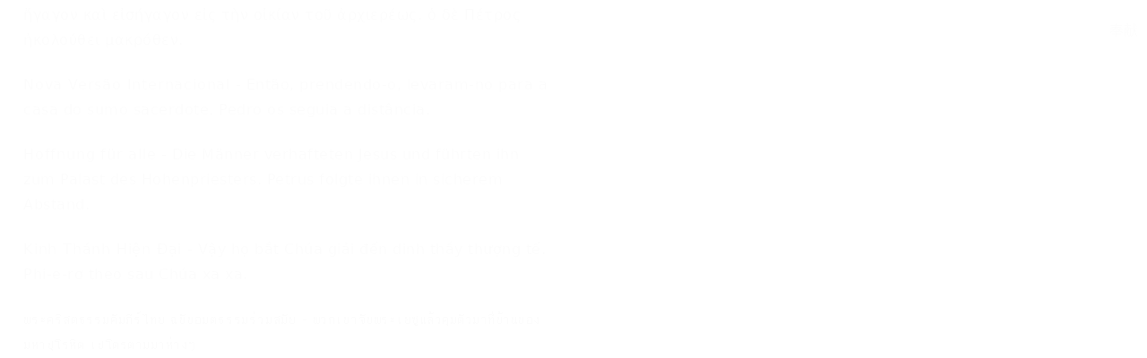

--- FILE ---
content_type: text/html; charset=utf-8
request_url: https://wd.bible/verse/luk.22.54.jewv
body_size: 21615
content:
<!DOCTYPE html><html lang="zh-CN" style="--sidebar-current-width:var(--sidebar-collapsed-width)"><head><meta charSet="utf-8"/><link rel="icon" href="/wd/images/favicon-32x32.svg" sizes="any"/><link rel="icon" type="image/png" sizes="16x16" href="/wd/images/favicon-16x16.png"/><link rel="icon" type="image/png" sizes="32x32" href="/wd/images/favicon-32x32.png"/><link rel="icon" type="image/png" sizes="48x48" href="/wd/images/favicon-48x48.png"/><link rel="icon" type="image/png" sizes="96x96" href="/wd/images/favicon-96x96.png"/><link rel="icon" type="image/png" sizes="192x192" href="/wd/images/favicon-192x192.png"/><link rel="icon" type="image/png" sizes="512x512" href="/wd/images/favicon-512x512.png"/><link rel="apple-touch-icon" sizes="180x180" href="/wd/images/apple-touch-icon-180x180.png"/><link rel="canonical" href="https://wd.bible/verse/luk.22.54.jewv"/><link rel="alternate" hrefLang="zh-CN" href="https://wd.bible/verse/luk.22.54.jewv"/><link rel="alternate" hrefLang="en" href="https://wd.bible/en/verse/luk.22.54.jewv"/><link rel="alternate" hrefLang="zh-HK" href="https://wd.bible/hk/verse/luk.22.54.jewv"/><link rel="alternate" hrefLang="zh-TW" href="https://wd.bible/tw/verse/luk.22.54.jewv"/><link rel="alternate" hrefLang="x-default" href="https://wd.bible/en/verse/luk.22.54.jewv"/><title>路加福音 22:54 眾執耶穌、曳至大祭司家、 彼得 遠從之、 | 施約瑟淺文理新舊約聖經 </title><meta name="description" content="路加福音 22:54 眾執耶穌、曳至大祭司家、 彼得 遠從之、 | 施約瑟淺文理新舊約聖經  与其他译本逐节对照，包含新译本、NIV、ESV等多种权威译本，支持交叉引用深度查经，立即免费在线阅读。"/><meta property="og:title" content="路加福音 22:54 眾執耶穌、曳至大祭司家、 彼得 遠從之、 | 施約瑟淺文理新舊約聖經 "/><meta property="og:description" content="路加福音 22:54 眾執耶穌、曳至大祭司家、 彼得 遠從之、 | 施約瑟淺文理新舊約聖經  与其他译本逐节对照，包含新译本、NIV、ESV等多种权威译本，支持交叉引用深度查经，立即免费在线阅读。"/><meta property="og:type" content="article"/><meta property="og:url" content="https://wd.bible/bible/verse/luk.22.54.jewv"/><meta property="og:site_name" content="微读圣经｜中文圣经软件与灵修平台｜原文・有声圣经・读经计划・灵粮・译本对照"/><meta property="og:image:alt" content="路加福音 22:54 眾執耶穌、曳至大祭司家、 彼得 遠從之、 | 施約瑟淺文理新舊約聖經 "/><meta property="og:locale" content="cn"/><meta name="twitter:card" content="summary_large_image"/><meta name="twitter:title" content="路加福音 22:54 眾執耶穌、曳至大祭司家、 彼得 遠從之、 | 施約瑟淺文理新舊約聖經 "/><meta name="twitter:description" content="路加福音 22:54 眾執耶穌、曳至大祭司家、 彼得 遠從之、 | 施約瑟淺文理新舊約聖經  与其他译本逐节对照，包含新译本、NIV、ESV等多种权威译本，支持交叉引用深度查经，立即免费在线阅读。"/><meta name="viewport" content="width=device-width, initial-scale=1.0, maximum-scale=5.0"/><meta name="theme-color" content="#ffffff"/><meta name="format-detection" content="telephone=no"/><meta name="apple-mobile-web-app-capable" content="yes"/><meta name="apple-mobile-web-app-status-bar-style" content="default"/><meta name="keywords" content="luk 22:54 淺文理, 施約瑟淺文理新舊約聖經, 圣经, 经文, Bible, Scripture, luk"/><meta name="robots" content="index, follow, max-image-preview:large"/><meta name="googlebot" content="index, follow"/><script type="application/ld+json">{"@context":"https://schema.org","@type":"WebPage","name":"路加福音 22:54 眾執耶穌、曳至大祭司家、 彼得 遠從之、 | 施約瑟淺文理新舊約聖經 ","description":"路加福音 22:54 眾執耶穌、曳至大祭司家、 彼得 遠從之、 | 施約瑟淺文理新舊約聖經  与其他译本逐节对照，包含新译本、NIV、ESV等多种权威译本，支持交叉引用深度查经，立即免费在线阅读。","datePublished":"2026-01-21","url":"https://wd.bible/bible/verse/luk.22.54.jewv","mainEntity":{"@type":"CreativeWork","@subtype":"BibleVerse","name":"路加福音 22:54 眾執耶穌、曳至大祭司家、 彼得 遠從之、 | 施約瑟淺文理新舊約聖經 ","text":"路加福音 22:54 眾執耶穌、曳至大祭司家、 彼得 遠從之、 | 施約瑟淺文理新舊約聖經  与其他译本逐节对照，包含新译本、NIV、ESV等多种权威译本，支持交叉引用深度查经，立即免费在线阅读。","inLanguage":"zh-Hans","version":"施約瑟淺文理新舊約聖經","genre":"Religious","keywords":"路加福音 22:54 眾執耶穌、曳至大祭司家、 彼得 遠從之、 | 施約瑟淺文理新舊約聖經 , Bible, 圣经, 聖經, luk"},"translation":[{"@type":"Quotation","name":"施約瑟淺文理新舊約聖經","text":"眾執耶穌、曳至大祭司家、 彼得 遠從之、"},{"@type":"Quotation","name":"新标点和合本","text":"他们拿住耶稣，把他带到大祭司的宅里。彼得远远地跟着。"},{"@type":"Quotation","name":"和合本2010（上帝版-简体）","text":"他们拿住耶稣，把他带走，进入大祭司的住宅。彼得远远地跟着。"},{"@type":"Quotation","name":"和合本2010（神版-简体）","text":"他们拿住耶稣，把他带走，进入大祭司的住宅。彼得远远地跟着。"},{"@type":"Quotation","name":"当代译本","text":"他们抓住耶稣，把祂押到大祭司的府第。彼得远远地跟在后面。"},{"@type":"Quotation","name":"圣经新译本","text":"他们拿住耶稣，押到大祭司家里，彼得远远地跟着。"},{"@type":"Quotation","name":"中文标准译本","text":"他们抓住耶稣，把他带走，押到大祭司的家里。彼得远远地跟着。"},{"@type":"Quotation","name":"现代标点和合本","text":"他们拿住耶稣，把他带到大祭司的宅里。彼得远远地跟着。"},{"@type":"Quotation","name":"和合本（拼音版）","text":"他们拿住耶稣，把他带到大祭司的宅里。彼得远远地跟着。"},{"@type":"Quotation","name":"New International Version","text":"Then seizing him, they led him away and took him into the house of the high priest. Peter followed at a distance."},{"@type":"Quotation","name":"New International Reader's Version","text":"Then the men arrested Jesus and led him away. They took him into the high priest’s house. Peter followed from far away."},{"@type":"Quotation","name":"English Standard Version","text":"Then they seized him and led him away, bringing him into the high priest’s house, and Peter was following at a distance."},{"@type":"Quotation","name":"New Living Translation","text":"So they arrested him and led him to the high priest’s home. And Peter followed at a distance."},{"@type":"Quotation","name":"The Message","text":"Arresting Jesus, they marched him off and took him into the house of the Chief Priest. Peter followed, but at a safe distance. In the middle of the courtyard some people had started a fire and were sitting around it, trying to keep warm. One of the serving maids sitting at the fire noticed him, then took a second look and said, “This man was with him!”"},{"@type":"Quotation","name":"Christian Standard Bible","text":"They seized him, led him away, and brought him into the high priest’s house. Meanwhile Peter was following at a distance."},{"@type":"Quotation","name":"New American Standard Bible","text":"Now they arrested Him and led Him away, and brought Him to the house of the high priest; but Peter was following at a distance."},{"@type":"Quotation","name":"New King James Version","text":"Having arrested Him, they led Him and brought Him into the high priest’s house. But Peter followed at a distance."},{"@type":"Quotation","name":"Amplified Bible","text":"Then they seized Him, and led Him away and brought Him to the [elegant] house of the [Jewish] high priest. And Peter was following at a [safe] distance."},{"@type":"Quotation","name":"American Standard Version","text":"And they seized him, and led him away, and brought him into the high priest’s house. But Peter followed afar off."},{"@type":"Quotation","name":"King James Version","text":"Then took they him, and led him, and brought him into the high priest&apos;s house. And Peter followed afar off."},{"@type":"Quotation","name":"New English Translation","text":"Then they arrested Jesus, led him away, and brought him into the high priest’s house. But Peter was following at a distance."},{"@type":"Quotation","name":"World English Bible","text":"They seized him, and led him away, and brought him into the high priest’s house. But Peter followed from a distance."},{"@type":"Quotation","name":"新標點和合本","text":"他們拿住耶穌，把他帶到大祭司的宅裏。彼得遠遠地跟着。"},{"@type":"Quotation","name":"和合本2010（上帝版-繁體）","text":"他們拿住耶穌，把他帶走，進入大祭司的住宅。彼得遠遠地跟着。"},{"@type":"Quotation","name":"和合本2010（神版-繁體）","text":"他們拿住耶穌，把他帶走，進入大祭司的住宅。彼得遠遠地跟着。"},{"@type":"Quotation","name":"當代譯本","text":"他們抓住耶穌，把祂押到大祭司的府第。彼得遠遠地跟在後面。"},{"@type":"Quotation","name":"聖經新譯本","text":"他們拿住耶穌，押到大祭司家裡，彼得遠遠地跟著。"},{"@type":"Quotation","name":"呂振中譯本","text":"他們既捉拿耶穌，就給帶走，帶進大祭司的住宅； 彼得 遠遠地跟着。"},{"@type":"Quotation","name":"中文標準譯本","text":"他們抓住耶穌，把他帶走，押到大祭司的家裡。彼得遠遠地跟著。"},{"@type":"Quotation","name":"現代標點和合本","text":"他們拿住耶穌，把他帶到大祭司的宅裡。彼得遠遠地跟著。"},{"@type":"Quotation","name":"文理和合譯本","text":"眾執耶穌、曳至大祭司宅、彼得遙從之、 "},{"@type":"Quotation","name":"文理委辦譯本","text":"眾執耶穌、曳於祭司長家、彼得遠從、"},{"@type":"Quotation","name":"吳經熊文理聖詠與新經全集","text":"眾執耶穌解送總司祭署、 伯鐸祿 遙尾其後。"},{"@type":"Quotation","name":"Nueva Versión Internacional","text":"Prendieron entonces a Jesús y lo llevaron a la casa del sumo sacerdote. Pedro los seguía de lejos."},{"@type":"Quotation","name":"현대인의 성경","text":"그들이 예수님을 잡아 대제사장의 집으로 끌고 들어가자 베드로도 멀찍이 뒤따라갔다."},{"@type":"Quotation","name":"Новый Русский Перевод","text":"Они схватили Его и повели в дом первосвященника. Петр, держась поодаль, следовал за ними."},{"@type":"Quotation","name":"Восточный перевод","text":"Они схватили Его и повели в дом верховного священнослужителя. Петир шёл за ними на некотором расстоянии."},{"@type":"Quotation","name":"Восточный перевод, версия с «Аллахом»","text":"Они схватили Его и повели в дом верховного священнослужителя. Петир шёл за ними на некотором расстоянии."},{"@type":"Quotation","name":"Восточный перевод, версия для Таджикистана","text":"Они схватили Его и повели в дом верховного священнослужителя. Петрус шёл за ними на некотором расстоянии."},{"@type":"Quotation","name":"La Bible du Semeur 2015","text":"Alors ils se saisirent de lui et le conduisirent dans le palais du grand-prêtre. Pierre suivait à distance."},{"@type":"Quotation","name":"リビングバイブル","text":"人々はイエスを捕らえ、大祭司の家に引っ立てました。遠くから、ペテロが恐る恐るあとをつけて行きました。"},{"@type":"Quotation","name":"Nestle Aland 28","text":"Συλλαβόντες δὲ αὐτὸν ἤγαγον καὶ εἰσήγαγον εἰς τὴν οἰκίαν τοῦ ἀρχιερέως· ὁ δὲ Πέτρος ἠκολούθει μακρόθεν."},{"@type":"Quotation","name":"unfoldingWord® Greek New Testament","text":"συνλαβόντες δὲ αὐτὸν, ἤγαγον καὶ εἰσήγαγον εἰς τὴν οἰκίαν τοῦ ἀρχιερέως. ὁ δὲ Πέτρος ἠκολούθει μακρόθεν."},{"@type":"Quotation","name":"Nova Versão Internacional","text":"Então, prendendo-o, levaram-no para a casa do sumo sacerdote. Pedro os seguia a distância."},{"@type":"Quotation","name":"Hoffnung für alle","text":"Die Männer verhafteten Jesus und führten ihn zum Palast des Hohenpriesters. Petrus folgte ihnen in sicherem Abstand."},{"@type":"Quotation","name":"Kinh Thánh Hiện Đại","text":"Vậy họ bắt Chúa giải đến dinh thầy thượng tế. Phi-e-rơ theo sau Chúa xa xa."},{"@type":"Quotation","name":"พระคริสตธรรมคัมภีร์ไทย ฉบับอมตธรรมร่วมสมัย","text":"พวกเขาจับพระเยซูแล้วคุมตัวมาที่บ้านของมหาปุโรหิต เปโตรตามมาห่างๆ"},{"@type":"Quotation","name":"พระคัมภีร์ ฉบับแปลใหม่","text":"เขา​ทั้ง​หลาย​จับกุม​พระ​องค์​เพื่อ​นำ​ไป​ยัง​บ้าน​ของ​หัวหน้า​มหา​ปุโรหิต เปโตร​ก็​ได้​ติดตาม​ไป​อยู่​ห่างๆ"},{"@type":"Quotation","name":"Thai KJV","text":"เขาก็จับพระองค์พาเข้าไปในบ้านมหาปุโรหิต เปโตรติดตามไปห่างๆ"},{"@type":"Quotation","name":"พระคริสต​ธรรม​คัมภีร์: ฉบับ​อ่าน​เข้า​ใจ​ง่าย (ขจง)","text":"พวก​เขา​จับ​พระองค์ และ​นำ​ตัว​ไป​ที่​บ้าน​ของ​หัวหน้า​นักบวช​สูงสุด เปโตร​ได้​ตาม​ไป​ห่างๆ"},{"@type":"Quotation","name":"onav","text":"وَإِذْ قَبَضُوا عَلَيْهِ، سَاقُوهُ حَتَّى دَخَلُوا بِهِ قَصْرَ رَئِيسِ الْكَهَنَةِ. وَتَبِعَهُ بُطْرُسُ مِنْ بَعِيدٍ."}],"breadcrumb":{"@type":"BreadcrumbList","itemListElement":[{"@type":"ListItem","position":1,"name":"微读圣经｜中文圣经软件与灵修平台｜原文・有声圣经・读经计划・灵粮・译本对照","item":"https://wd.bible"},{"@type":"ListItem","position":2,"name":"路加福音 22:54 眾執耶穌、曳至大祭司家、 彼得 遠從之、 | 施約瑟淺文理新舊約聖經 ","item":"https://wd.bible/verse/luk.22.1.jewv"}]},"inLanguage":"zh-Hans","provider":{"@type":"Organization","name":"微读圣经","url":"https://wd.bible"}}</script><meta name="next-head-count" content="36"/><script>(function(){var ua=window.navigator.userAgent,msie=ua.indexOf('MSIE '),msie11=ua.indexOf('Trident/'),msedge=ua.indexOf('Edge/');if((msie>0||msie11>0)&&msedge<=0&&window.location.pathname!=='/browser-not-supported'){window.location.href='/browser-not-supported';}})();</script><link rel="stylesheet" href="/wd/css/light.css"/><link rel="stylesheet" href="/wd/css/dark.css"/><script>
                (function(w,d,s,l,i){w[l]=w[l]||[];w[l].push({'gtm.start':
                new Date().getTime(),event:'gtm.js'});var f=d.getElementsByTagName(s)[0],
                j=d.createElement(s),dl=l!='dataLayer'?'&l='+l:'';j.async=true;j.src=
                'https://www.googletagmanager.com/gtm.js?id='+i+dl;f.parentNode.insertBefore(j,f);
                })(window,document,'script','dataLayer','GTM-57ZQLXJ');
              </script><link rel="preload" href="/_next/static/css/21cf29e380374e26.css" as="style"/><link rel="stylesheet" href="/_next/static/css/21cf29e380374e26.css" data-n-g=""/><link rel="preload" href="/_next/static/css/a5b949023fe12862.css" as="style"/><link rel="stylesheet" href="/_next/static/css/a5b949023fe12862.css" data-n-p=""/><noscript data-n-css=""></noscript><script defer="" nomodule="" src="/_next/static/chunks/polyfills-42372ed130431b0a.js"></script><script src="/_next/static/chunks/webpack-acd0dc395d4f321e.js" defer=""></script><script src="/_next/static/chunks/framework-14c5331f7cef3d89.js" defer=""></script><script src="/_next/static/chunks/main-a85d5ad689745132.js" defer=""></script><script src="/_next/static/chunks/pages/_app-8b206d59479ce248.js" defer=""></script><script src="/_next/static/chunks/7825-4e40fd53392579da.js" defer=""></script><script src="/_next/static/chunks/8494-46b61416657564f1.js" defer=""></script><script src="/_next/static/chunks/pages/verse/%5Bslug%5D-ea513aecc557babc.js" defer=""></script><script src="/_next/static/ozEf5C3lLDsmUTlBDm24E/_buildManifest.js" defer=""></script><script src="/_next/static/ozEf5C3lLDsmUTlBDm24E/_ssgManifest.js" defer=""></script></head><body><noscript><iframe src="https://www.googletagmanager.com/ns.html?id=GTM-57ZQLXJ" height="0" width="0" style="display:none;visibility:hidden"></iframe></noscript><div id="__next"><div class="
          
          
          
          "><div class="MainLayout_sidebar__0yc_c "><div class="Sidebar_sidebar__v6daX Sidebar_collapsed__vAul8 "><div class="Sidebar_sidebar-header__1i6k9"><div class="Sidebar_logo__SsBgv"><a href="/"><img alt="Brand Logo" loading="eager" width="150" height="52" decoding="async" data-nimg="1" class="HeaderLogo_logo__jVM3I" style="color:transparent" src="/assets/images/logo_wd_cn_light_mode.svg"/></a></div><wd-tooltip><div class="Sidebar_toggle-button__M_t_Q" tabindex="0"><wd-icon></wd-icon></div></wd-tooltip></div><nav><ul><wd-tooltip><li class=""><a class="Sidebar_item-wrapper__BiYHU" href="/"><div class="Sidebar_icon__UMMxd"><wd-icon></wd-icon></div><div class="Sidebar_label__wZCQF"><span>首页</span></div></a></li></wd-tooltip><wd-tooltip><li class="Sidebar_selected__wL18_"><a class="Sidebar_item-wrapper__BiYHU" href="/bible"><div class="Sidebar_icon__UMMxd"><wd-icon></wd-icon></div><div class="Sidebar_label__wZCQF"><span>圣经</span></div></a></li></wd-tooltip><wd-tooltip><li class=""><a class="Sidebar_item-wrapper__BiYHU" href="/resource"><div class="Sidebar_icon__UMMxd"><wd-icon></wd-icon></div><div class="Sidebar_label__wZCQF"><span>资源</span></div></a></li></wd-tooltip><wd-tooltip><li class=""><a class="Sidebar_item-wrapper__BiYHU" href="/plan"><div class="Sidebar_icon__UMMxd"><wd-icon></wd-icon></div><div class="Sidebar_label__wZCQF"><span>计划</span></div></a></li></wd-tooltip></ul></nav><div class="Sidebar_bottom-list__xn36v Sidebar_collapsed__vAul8"><ul><wd-tooltip><li><div class="Sidebar_item-wrapper__BiYHU" tabindex="0"><div class="Sidebar_icon__UMMxd"><wd-icon></wd-icon></div><div class="Sidebar_label__wZCQF">联系我们</div></div></li></wd-tooltip><wd-tooltip><li class=""><a class="Sidebar_item-wrapper__BiYHU" href="/app"><div class="Sidebar_icon__UMMxd"><wd-icon></wd-icon></div><div class="Sidebar_label__wZCQF">APP下载</div></a></li></wd-tooltip></ul></div></div></div><div class="MainLayout_header__b_Qbo  " style="pointer-events:auto"><div data-focus-mode-element="secondary-nav" data-focus-mode-direction="up" class=" MainLayout_secondary-nav__Hae5a"><nav><ul class="SecondaryNav_nav-items__D2d2c"><li class=""><a class="SecondaryNav_item-wrapper__AfAn_" href="/bible">圣经</a></li><li class=""><a class="SecondaryNav_item-wrapper__AfAn_" href="/search">搜索</a></li><li class=""><a class="SecondaryNav_item-wrapper__AfAn_" href="/exegesis">原文研究</a></li><li class="SecondaryNav_selected__nSIsG"><a class="SecondaryNav_item-wrapper__AfAn_" href="/verse">逐节对照</a></li></ul></nav></div><div class=" MainLayout_actions__TsTEG"><div class="PageSettings_page-settings__HQvW9"><div class="PageSettings_logo__jBlq0"></div><div class="PageSettings_actions__L0_WQ"><div class="PageSettings_user-avatar__c_0aE"></div><wd-tooltip><wd-button><wd-icon class="PageSettings_trigger-icon__Nu_f4"></wd-icon></wd-button></wd-tooltip><wd-select-x class="PageSettings_hidden-text-select__qqCdc" data-select-trigger="true"></wd-select-x><wd-tooltip><wd-button><wd-icon class="PageSettings_trigger-icon__Nu_f4"></wd-icon></wd-button></wd-tooltip><wd-select-x class="PageSettings_hidden-text-select__qqCdc" data-select-trigger="true"></wd-select-x><wd-button class="PageSettings_app-download-icon__j_7Na"><wd-icon></wd-icon></wd-button></div></div><wd-button class="MainLayout_donate-button__TwOTj" attr-radius="6px" attr-height="36px"><wd-icon></wd-icon>奉献</wd-button></div></div><main class="MainLayout_main__DvPjD"><div class="verse_verse-container__B6aOW"><div class="verse_verse-header__jruyv"><wd-select-x data-select-trigger="true"></wd-select-x><div class="verse_button-group__8zKgP"><a href="/verse/luk.22.53.jewv"><wd-button><wd-icon></wd-icon><span class="verse_button-group-item-text__aGI61">上一节</span></wd-button></a><a href="/verse/luk.22.55.jewv"><wd-button><span class="verse_button-group-item-text__aGI61">下一节</span><wd-icon></wd-icon></wd-button></a></div></div><div class="verse_verse-content__l4wti"><div class="verse_verse-section__ruBqW verse_mobile-hidden__9Up7T"><div class="verse_verse-section-title__C3urf">逐节对照</div><div class="verse_verse-list-container__gsdiU"><ul class="verse_verse-list__irOuF"><li class="verse_verse-item__MVF_u"><a class="verse_item-title__kAyLP" href="/bible/luk.22.jewv#54"><span>施約瑟淺文理新舊約聖經</span></a> <!-- -->-<!-- --> <span>眾執耶穌、曳至大祭司家、 彼得 遠從之、</span></li><li class="verse_verse-item__MVF_u"><a class="verse_item-title__kAyLP" href="/bible/luk.22.cunps#54"><span>新标点和合本</span></a> <!-- -->-<!-- --> <span>他们拿住耶稣，把他带到大祭司的宅里。彼得远远地跟着。</span></li><li class="verse_verse-item__MVF_u"><a class="verse_item-title__kAyLP" href="/bible/luk.22.rcuvs#54"><span>和合本2010（上帝版-简体）</span></a> <!-- -->-<!-- --> <span>他们拿住耶稣，把他带走，进入大祭司的住宅。彼得远远地跟着。</span></li><li class="verse_verse-item__MVF_u"><a class="verse_item-title__kAyLP" href="/bible/luk.22.rcuv_s_s#54"><span>和合本2010（神版-简体）</span></a> <!-- -->-<!-- --> <span>他们拿住耶稣，把他带走，进入大祭司的住宅。彼得远远地跟着。</span></li><li class="verse_verse-item__MVF_u"><a class="verse_item-title__kAyLP" href="/bible/luk.22.ccbs#54"><span>当代译本</span></a> <!-- -->-<!-- --> <span>他们抓住耶稣，把祂押到大祭司的府第。彼得远远地跟在后面。</span></li><li class="verse_verse-item__MVF_u"><a class="verse_item-title__kAyLP" href="/bible/luk.22.cnvs#54"><span>圣经新译本</span></a> <!-- -->-<!-- --> <span>他们拿住耶稣，押到大祭司家里，彼得远远地跟着。</span></li><li class="verse_verse-item__MVF_u"><a class="verse_item-title__kAyLP" href="/bible/luk.22.csbs#54"><span>中文标准译本</span></a> <!-- -->-<!-- --> <span>他们抓住耶稣，把他带走，押到大祭司的家里。彼得远远地跟着。</span></li><li class="verse_verse-item__MVF_u"><a class="verse_item-title__kAyLP" href="/bible/luk.22.cuvmps#54"><span>现代标点和合本</span></a> <!-- -->-<!-- --> <span>他们拿住耶稣，把他带到大祭司的宅里。彼得远远地跟着。</span></li><li class="verse_verse-item__MVF_u"><a class="verse_item-title__kAyLP" href="/bible/luk.22.pycuv#54"><span>和合本（拼音版）</span></a> <!-- -->-<!-- --> <span>他们拿住耶稣，把他带到大祭司的宅里。彼得远远地跟着。</span></li><li class="verse_verse-item__MVF_u"><a class="verse_item-title__kAyLP" href="/bible/luk.22.niv#54"><span>New International Version</span></a> <!-- -->-<!-- --> <span>Then seizing him, they led him away and took him into the house of the high priest. Peter followed at a distance.</span></li><li class="verse_verse-item__MVF_u"><a class="verse_item-title__kAyLP" href="/bible/luk.22.nirv#54"><span>New International Reader&#x27;s Version</span></a> <!-- -->-<!-- --> <span>Then the men arrested Jesus and led him away. They took him into the high priest’s house. Peter followed from far away.</span></li><li class="verse_verse-item__MVF_u"><a class="verse_item-title__kAyLP" href="/bible/luk.22.esv#54"><span>English Standard Version</span></a> <!-- -->-<!-- --> <span>Then they seized him and led him away, bringing him into the high priest’s house, and Peter was following at a distance.</span></li><li class="verse_verse-item__MVF_u"><a class="verse_item-title__kAyLP" href="/bible/luk.22.nlt#54"><span>New Living Translation</span></a> <!-- -->-<!-- --> <span>So they arrested him and led him to the high priest’s home. And Peter followed at a distance.</span></li><li class="verse_verse-item__MVF_u"><a class="verse_item-title__kAyLP" href="/bible/luk.22.msg#54"><span>The Message</span></a> <!-- -->-<!-- --> <span>Arresting Jesus, they marched him off and took him into the house of the Chief Priest. Peter followed, but at a safe distance. In the middle of the courtyard some people had started a fire and were sitting around it, trying to keep warm. One of the serving maids sitting at the fire noticed him, then took a second look and said, “This man was with him!”</span></li><li class="verse_verse-item__MVF_u"><a class="verse_item-title__kAyLP" href="/bible/luk.22.csb#54"><span>Christian Standard Bible</span></a> <!-- -->-<!-- --> <span>They seized him, led him away, and brought him into the high priest’s house. Meanwhile Peter was following at a distance.</span></li><li class="verse_verse-item__MVF_u"><a class="verse_item-title__kAyLP" href="/bible/luk.22.nasb#54"><span>New American Standard Bible</span></a> <!-- -->-<!-- --> <span>Now they arrested Him and led Him away, and brought Him to the house of the high priest; but Peter was following at a distance.</span></li><li class="verse_verse-item__MVF_u"><a class="verse_item-title__kAyLP" href="/bible/luk.22.nkjv#54"><span>New King James Version</span></a> <!-- -->-<!-- --> <span>Having arrested Him, they led Him and brought Him into the high priest’s house. But Peter followed at a distance.</span></li><li class="verse_verse-item__MVF_u"><a class="verse_item-title__kAyLP" href="/bible/luk.22.amp#54"><span>Amplified Bible</span></a> <!-- -->-<!-- --> <span>Then they seized Him, and led Him away and brought Him to the [elegant] house of the [Jewish] high priest. And Peter was following at a [safe] distance.</span></li><li class="verse_verse-item__MVF_u"><a class="verse_item-title__kAyLP" href="/bible/luk.22.asv#54"><span>American Standard Version</span></a> <!-- -->-<!-- --> <span>And they seized him, and led him away, and brought him into the high priest’s house. But Peter followed afar off.</span></li><li class="verse_verse-item__MVF_u"><a class="verse_item-title__kAyLP" href="/bible/luk.22.kjv#54"><span>King James Version</span></a> <!-- -->-<!-- --> <span>Then took they him, and led him, and brought him into the high priest&apos;s house. And Peter followed afar off.</span></li><li class="verse_verse-item__MVF_u"><a class="verse_item-title__kAyLP" href="/bible/luk.22.net#54"><span>New English Translation</span></a> <!-- -->-<!-- --> <span>Then they arrested Jesus, led him away, and brought him into the high priest’s house. But Peter was following at a distance.</span></li><li class="verse_verse-item__MVF_u"><a class="verse_item-title__kAyLP" href="/bible/luk.22.web#54"><span>World English Bible</span></a> <!-- -->-<!-- --> <span>They seized him, and led him away, and brought him into the high priest’s house. But Peter followed from a distance.</span></li><li class="verse_verse-item__MVF_u"><a class="verse_item-title__kAyLP" href="/bible/luk.22.cunpt#54"><span>新標點和合本</span></a> <!-- -->-<!-- --> <span>他們拿住耶穌，把他帶到大祭司的宅裏。彼得遠遠地跟着。</span></li><li class="verse_verse-item__MVF_u"><a class="verse_item-title__kAyLP" href="/bible/luk.22.rcuvt#54"><span>和合本2010（上帝版-繁體）</span></a> <!-- -->-<!-- --> <span>他們拿住耶穌，把他帶走，進入大祭司的住宅。彼得遠遠地跟着。</span></li><li class="verse_verse-item__MVF_u"><a class="verse_item-title__kAyLP" href="/bible/luk.22.rcuv_s_t#54"><span>和合本2010（神版-繁體）</span></a> <!-- -->-<!-- --> <span>他們拿住耶穌，把他帶走，進入大祭司的住宅。彼得遠遠地跟着。</span></li><li class="verse_verse-item__MVF_u"><a class="verse_item-title__kAyLP" href="/bible/luk.22.ccbt#54"><span>當代譯本</span></a> <!-- -->-<!-- --> <span>他們抓住耶穌，把祂押到大祭司的府第。彼得遠遠地跟在後面。</span></li><li class="verse_verse-item__MVF_u"><a class="verse_item-title__kAyLP" href="/bible/luk.22.cnvt#54"><span>聖經新譯本</span></a> <!-- -->-<!-- --> <span>他們拿住耶穌，押到大祭司家裡，彼得遠遠地跟著。</span></li><li class="verse_verse-item__MVF_u"><a class="verse_item-title__kAyLP" href="/bible/luk.22.lcct#54"><span>呂振中譯本</span></a> <!-- -->-<!-- --> <span>他們既捉拿耶穌，就給帶走，帶進大祭司的住宅； 彼得 遠遠地跟着。</span></li><li class="verse_verse-item__MVF_u"><a class="verse_item-title__kAyLP" href="/bible/luk.22.csbt#54"><span>中文標準譯本</span></a> <!-- -->-<!-- --> <span>他們抓住耶穌，把他帶走，押到大祭司的家裡。彼得遠遠地跟著。</span></li><li class="verse_verse-item__MVF_u"><a class="verse_item-title__kAyLP" href="/bible/luk.22.cuvmpt#54"><span>現代標點和合本</span></a> <!-- -->-<!-- --> <span>他們拿住耶穌，把他帶到大祭司的宅裡。彼得遠遠地跟著。</span></li><li class="verse_verse-item__MVF_u"><a class="verse_item-title__kAyLP" href="/bible/luk.22.cuwv#54"><span>文理和合譯本</span></a> <!-- -->-<!-- --> <span>眾執耶穌、曳至大祭司宅、彼得遙從之、 </span></li><li class="verse_verse-item__MVF_u"><a class="verse_item-title__kAyLP" href="/bible/luk.22.wdv#54"><span>文理委辦譯本</span></a> <!-- -->-<!-- --> <span>眾執耶穌、曳於祭司長家、彼得遠從、</span></li><li class="verse_verse-item__MVF_u"><a class="verse_item-title__kAyLP" href="/bible/luk.22.jwwv#54"><span>吳經熊文理聖詠與新經全集</span></a> <!-- -->-<!-- --> <span>眾執耶穌解送總司祭署、 伯鐸祿 遙尾其後。</span></li><li class="verse_verse-item__MVF_u"><a class="verse_item-title__kAyLP" href="/bible/luk.22.nvi#54"><span>Nueva Versión Internacional</span></a> <!-- -->-<!-- --> <span>Prendieron entonces a Jesús y lo llevaron a la casa del sumo sacerdote. Pedro los seguía de lejos.</span></li><li class="verse_verse-item__MVF_u"><a class="verse_item-title__kAyLP" href="/bible/luk.22.klb#54"><span>현대인의 성경</span></a> <!-- -->-<!-- --> <span>그들이 예수님을 잡아 대제사장의 집으로 끌고 들어가자 베드로도 멀찍이 뒤따라갔다.</span></li><li class="verse_verse-item__MVF_u"><a class="verse_item-title__kAyLP" href="/bible/luk.22.nrt#54"><span>Новый Русский Перевод</span></a> <!-- -->-<!-- --> <span>Они схватили Его и повели в дом первосвященника. Петр, держась поодаль, следовал за ними.</span></li><li class="verse_verse-item__MVF_u"><a class="verse_item-title__kAyLP" href="/bible/luk.22.cars#54"><span>Восточный перевод</span></a> <!-- -->-<!-- --> <span>Они схватили Его и повели в дом верховного священнослужителя. Петир шёл за ними на некотором расстоянии.</span></li><li class="verse_verse-item__MVF_u"><a class="verse_item-title__kAyLP" href="/bible/luk.22.cars_a#54"><span>Восточный перевод, версия с «Аллахом»</span></a> <!-- -->-<!-- --> <span>Они схватили Его и повели в дом верховного священнослужителя. Петир шёл за ними на некотором расстоянии.</span></li><li class="verse_verse-item__MVF_u"><a class="verse_item-title__kAyLP" href="/bible/luk.22.cars_t#54"><span>Восточный перевод, версия для Таджикистана</span></a> <!-- -->-<!-- --> <span>Они схватили Его и повели в дом верховного священнослужителя. Петрус шёл за ними на некотором расстоянии.</span></li><li class="verse_verse-item__MVF_u"><a class="verse_item-title__kAyLP" href="/bible/luk.22.bds#54"><span>La Bible du Semeur 2015</span></a> <!-- -->-<!-- --> <span>Alors ils se saisirent de lui et le conduisirent dans le palais du grand-prêtre. Pierre suivait à distance.</span></li><li class="verse_verse-item__MVF_u"><a class="verse_item-title__kAyLP" href="/bible/luk.22.jcb#54"><span>リビングバイブル</span></a> <!-- -->-<!-- --> <span>人々はイエスを捕らえ、大祭司の家に引っ立てました。遠くから、ペテロが恐る恐るあとをつけて行きました。</span></li><li class="verse_verse-item__MVF_u"><a class="verse_item-title__kAyLP" href="/bible/luk.22.na28#54"><span>Nestle Aland 28</span></a> <!-- -->-<!-- --> <span>Συλλαβόντες δὲ αὐτὸν ἤγαγον καὶ εἰσήγαγον εἰς τὴν οἰκίαν τοῦ ἀρχιερέως· ὁ δὲ Πέτρος ἠκολούθει μακρόθεν.</span></li><li class="verse_verse-item__MVF_u"><a class="verse_item-title__kAyLP" href="/bible/luk.22.ugnt#54"><span>unfoldingWord® Greek New Testament</span></a> <!-- -->-<!-- --> <span>συνλαβόντες δὲ αὐτὸν, ἤγαγον καὶ εἰσήγαγον εἰς τὴν οἰκίαν τοῦ ἀρχιερέως. ὁ δὲ Πέτρος ἠκολούθει μακρόθεν.</span></li><li class="verse_verse-item__MVF_u"><a class="verse_item-title__kAyLP" href="/bible/luk.22.nvip#54"><span>Nova Versão Internacional</span></a> <!-- -->-<!-- --> <span>Então, prendendo-o, levaram-no para a casa do sumo sacerdote. Pedro os seguia a distância.</span></li><li class="verse_verse-item__MVF_u"><a class="verse_item-title__kAyLP" href="/bible/luk.22.hfa#54"><span>Hoffnung für alle</span></a> <!-- -->-<!-- --> <span>Die Männer verhafteten Jesus und führten ihn zum Palast des Hohenpriesters. Petrus folgte ihnen in sicherem Abstand.</span></li><li class="verse_verse-item__MVF_u"><a class="verse_item-title__kAyLP" href="/bible/luk.22.vcb#54"><span>Kinh Thánh Hiện Đại</span></a> <!-- -->-<!-- --> <span>Vậy họ bắt Chúa giải đến dinh thầy thượng tế. Phi-e-rơ theo sau Chúa xa xa.</span></li><li class="verse_verse-item__MVF_u"><a class="verse_item-title__kAyLP" href="/bible/luk.22.tncv#54"><span>พระคริสตธรรมคัมภีร์ไทย ฉบับอมตธรรมร่วมสมัย</span></a> <!-- -->-<!-- --> <span>พวกเขาจับพระเยซูแล้วคุมตัวมาที่บ้านของมหาปุโรหิต เปโตรตามมาห่างๆ</span></li><li class="verse_verse-item__MVF_u"><a class="verse_item-title__kAyLP" href="/bible/luk.22.thntv#54"><span>พระคัมภีร์ ฉบับแปลใหม่</span></a> <!-- -->-<!-- --> <span>เขา​ทั้ง​หลาย​จับกุม​พระ​องค์​เพื่อ​นำ​ไป​ยัง​บ้าน​ของ​หัวหน้า​มหา​ปุโรหิต เปโตร​ก็​ได้​ติดตาม​ไป​อยู่​ห่างๆ</span></li><li class="verse_verse-item__MVF_u"><a class="verse_item-title__kAyLP" href="/bible/luk.22.thakjv#54"><span>Thai KJV</span></a> <!-- -->-<!-- --> <span>เขาก็จับพระองค์พาเข้าไปในบ้านมหาปุโรหิต เปโตรติดตามไปห่างๆ</span></li><li class="verse_verse-item__MVF_u"><a class="verse_item-title__kAyLP" href="/bible/luk.22.thaerv#54"><span>พระคริสต​ธรรม​คัมภีร์: ฉบับ​อ่าน​เข้า​ใจ​ง่าย (ขจง)</span></a> <!-- -->-<!-- --> <span>พวก​เขา​จับ​พระองค์ และ​นำ​ตัว​ไป​ที่​บ้าน​ของ​หัวหน้า​นักบวช​สูงสุด เปโตร​ได้​ตาม​ไป​ห่างๆ</span></li><li class="verse_verse-item__MVF_u"><a class="verse_item-title__kAyLP" href="/bible/luk.22.onav#54"><span>onav</span></a> <!-- -->-<!-- --> <span>وَإِذْ قَبَضُوا عَلَيْهِ، سَاقُوهُ حَتَّى دَخَلُوا بِهِ قَصْرَ رَئِيسِ الْكَهَنَةِ. وَتَبِعَهُ بُطْرُسُ مِنْ بَعِيدٍ.</span></li></ul></div></div><div class="verse_references-section__zGuFA verse_mobile-hidden__9Up7T"><div class="verse_verse-section-title__C3urf">交叉引用</div><div class="verse_verse-list-container__gsdiU"><ul class="verse_reference-list__R6Ywh"><li class="verse_reference-item__yHmhZ"><a class="verse_item-title__kAyLP" href="/bible/luk.22.jewv#33"><span>路加福音 22:33</span></a> <!-- -->-<!-- --> <span>彼得 曰、主、我願與爾同獄同死、</span></li><li class="verse_reference-item__yHmhZ"><a class="verse_item-title__kAyLP" href="/bible/luk.22.jewv#34"><span>路加福音 22:34</span></a> <!-- -->-<!-- --> <span>耶穌曰、 彼得 、我告爾、今夜鷄鳴之先、爾將三次言不識我、</span></li><li class="verse_reference-item__yHmhZ"><a class="verse_item-title__kAyLP" href="/bible/jhn.18.jewv#24"><span>約翰福音 18:24</span></a> <!-- -->-<!-- --> <span>耶穌既被繫、 安那 遂解之至大祭司 該亞法 處、</span></li><li class="verse_reference-item__yHmhZ"><a class="verse_item-title__kAyLP" href="/bible/2ch.32.jewv#31"><span>歷代志下 32:31</span></a> <!-- -->-<!-- --> <span>巴比倫 王遣使見 希西家 詢國中所遇之異跡、斯時主暫離 希西家 、以試其心、</span></li><li class="verse_reference-item__yHmhZ"><a class="verse_item-title__kAyLP" href="/bible/jhn.18.jewv#12"><span>約翰福音 18:12</span></a> <!-- -->-<!-- --> <span>時兵隊與千夫長、及 猶太 人之吏役、執耶穌而縛之、</span></li><li class="verse_reference-item__yHmhZ"><a class="verse_item-title__kAyLP" href="/bible/jhn.18.jewv#13"><span>約翰福音 18:13</span></a> <!-- -->-<!-- --> <span>先曳至 安那 前、乃是歲大祭司 該亞法 之妻父、</span></li><li class="verse_reference-item__yHmhZ"><a class="verse_item-title__kAyLP" href="/bible/jhn.18.jewv#14"><span>約翰福音 18:14</span></a> <!-- -->-<!-- --> <span>昔向 猶太 人議云、一人為眾民而死、乃為我益者、即此 該亞法 也、</span></li><li class="verse_reference-item__yHmhZ"><a class="verse_item-title__kAyLP" href="/bible/jhn.18.jewv#15"><span>約翰福音 18:15</span></a> <!-- -->-<!-- --> <span>西門彼得 與別一門徒、從耶穌、此門徒為大祭司所識、故同耶穌入大祭司之院、</span></li><li class="verse_reference-item__yHmhZ"><a class="verse_item-title__kAyLP" href="/bible/jhn.18.jewv#16"><span>約翰福音 18:16</span></a> <!-- -->-<!-- --> <span>彼得 立於門外、大祭司所識之門徒出、告守門之女、遂引 彼得 入、</span></li><li class="verse_reference-item__yHmhZ"><a class="verse_item-title__kAyLP" href="/bible/jhn.18.jewv#17"><span>約翰福音 18:17</span></a> <!-- -->-<!-- --> <span>守門之女謂 彼得 曰、爾亦斯人之門徒乎、曰、非也、</span></li><li class="verse_reference-item__yHmhZ"><a class="verse_item-title__kAyLP" href="/bible/mat.26.jewv#57"><span>馬太福音 26:57</span></a> <!-- -->-<!-- --> <span>執耶穌者、曳之至大祭司 該亞法 之所、經士及諸長老亦集於彼、</span></li><li class="verse_reference-item__yHmhZ"><a class="verse_item-title__kAyLP" href="/bible/mat.26.jewv#58"><span>馬太福音 26:58</span></a> <!-- -->-<!-- --> <span>彼得 遠隨耶穌、至大祭司之院、入與吏役同坐、欲觀此事究竟、</span></li><li class="verse_reference-item__yHmhZ"><a class="verse_item-title__kAyLP" href="/bible/mrk.14.jewv#53"><span>馬可福音 14:53</span></a> <!-- -->-<!-- --> <span>眾曳耶穌至大祭司前、祭司諸長、長老、經士、咸集、</span></li><li class="verse_reference-item__yHmhZ"><a class="verse_item-title__kAyLP" href="/bible/mrk.14.jewv#54"><span>馬可福音 14:54</span></a> <!-- -->-<!-- --> <span>彼得 遠隨耶穌、至大祭司院、與吏役同坐向火、</span></li></ul></div></div><div class="verse_mobile-section__jR9T5"><div><wd-tabs id="chapters-tabs"><wd-tab slot="wd-tab">逐节对照</wd-tab><wd-tab slot="wd-tab">交叉引用</wd-tab></wd-tabs></div><div class="verse_tab-content__pmSb3 "><ul class="verse_related-verses-ul__gwI98"><li><a class="verse_item-title__kAyLP" href="/bible/luk.22.jewv#54"><span>施約瑟淺文理新舊約聖經</span></a> <!-- -->-<!-- --> <span>眾執耶穌、曳至大祭司家、 彼得 遠從之、</span></li><li><a class="verse_item-title__kAyLP" href="/bible/luk.22.cunps#54"><span>新标点和合本</span></a> <!-- -->-<!-- --> <span>他们拿住耶稣，把他带到大祭司的宅里。彼得远远地跟着。</span></li><li><a class="verse_item-title__kAyLP" href="/bible/luk.22.rcuvs#54"><span>和合本2010（上帝版-简体）</span></a> <!-- -->-<!-- --> <span>他们拿住耶稣，把他带走，进入大祭司的住宅。彼得远远地跟着。</span></li><li><a class="verse_item-title__kAyLP" href="/bible/luk.22.rcuv_s_s#54"><span>和合本2010（神版-简体）</span></a> <!-- -->-<!-- --> <span>他们拿住耶稣，把他带走，进入大祭司的住宅。彼得远远地跟着。</span></li><li><a class="verse_item-title__kAyLP" href="/bible/luk.22.ccbs#54"><span>当代译本</span></a> <!-- -->-<!-- --> <span>他们抓住耶稣，把祂押到大祭司的府第。彼得远远地跟在后面。</span></li><li><a class="verse_item-title__kAyLP" href="/bible/luk.22.cnvs#54"><span>圣经新译本</span></a> <!-- -->-<!-- --> <span>他们拿住耶稣，押到大祭司家里，彼得远远地跟着。</span></li><li><a class="verse_item-title__kAyLP" href="/bible/luk.22.csbs#54"><span>中文标准译本</span></a> <!-- -->-<!-- --> <span>他们抓住耶稣，把他带走，押到大祭司的家里。彼得远远地跟着。</span></li><li><a class="verse_item-title__kAyLP" href="/bible/luk.22.cuvmps#54"><span>现代标点和合本</span></a> <!-- -->-<!-- --> <span>他们拿住耶稣，把他带到大祭司的宅里。彼得远远地跟着。</span></li><li><a class="verse_item-title__kAyLP" href="/bible/luk.22.pycuv#54"><span>和合本（拼音版）</span></a> <!-- -->-<!-- --> <span>他们拿住耶稣，把他带到大祭司的宅里。彼得远远地跟着。</span></li><li><a class="verse_item-title__kAyLP" href="/bible/luk.22.niv#54"><span>New International Version</span></a> <!-- -->-<!-- --> <span>Then seizing him, they led him away and took him into the house of the high priest. Peter followed at a distance.</span></li><li><a class="verse_item-title__kAyLP" href="/bible/luk.22.nirv#54"><span>New International Reader&#x27;s Version</span></a> <!-- -->-<!-- --> <span>Then the men arrested Jesus and led him away. They took him into the high priest’s house. Peter followed from far away.</span></li><li><a class="verse_item-title__kAyLP" href="/bible/luk.22.esv#54"><span>English Standard Version</span></a> <!-- -->-<!-- --> <span>Then they seized him and led him away, bringing him into the high priest’s house, and Peter was following at a distance.</span></li><li><a class="verse_item-title__kAyLP" href="/bible/luk.22.nlt#54"><span>New Living Translation</span></a> <!-- -->-<!-- --> <span>So they arrested him and led him to the high priest’s home. And Peter followed at a distance.</span></li><li><a class="verse_item-title__kAyLP" href="/bible/luk.22.msg#54"><span>The Message</span></a> <!-- -->-<!-- --> <span>Arresting Jesus, they marched him off and took him into the house of the Chief Priest. Peter followed, but at a safe distance. In the middle of the courtyard some people had started a fire and were sitting around it, trying to keep warm. One of the serving maids sitting at the fire noticed him, then took a second look and said, “This man was with him!”</span></li><li><a class="verse_item-title__kAyLP" href="/bible/luk.22.csb#54"><span>Christian Standard Bible</span></a> <!-- -->-<!-- --> <span>They seized him, led him away, and brought him into the high priest’s house. Meanwhile Peter was following at a distance.</span></li><li><a class="verse_item-title__kAyLP" href="/bible/luk.22.nasb#54"><span>New American Standard Bible</span></a> <!-- -->-<!-- --> <span>Now they arrested Him and led Him away, and brought Him to the house of the high priest; but Peter was following at a distance.</span></li><li><a class="verse_item-title__kAyLP" href="/bible/luk.22.nkjv#54"><span>New King James Version</span></a> <!-- -->-<!-- --> <span>Having arrested Him, they led Him and brought Him into the high priest’s house. But Peter followed at a distance.</span></li><li><a class="verse_item-title__kAyLP" href="/bible/luk.22.amp#54"><span>Amplified Bible</span></a> <!-- -->-<!-- --> <span>Then they seized Him, and led Him away and brought Him to the [elegant] house of the [Jewish] high priest. And Peter was following at a [safe] distance.</span></li><li><a class="verse_item-title__kAyLP" href="/bible/luk.22.asv#54"><span>American Standard Version</span></a> <!-- -->-<!-- --> <span>And they seized him, and led him away, and brought him into the high priest’s house. But Peter followed afar off.</span></li><li><a class="verse_item-title__kAyLP" href="/bible/luk.22.kjv#54"><span>King James Version</span></a> <!-- -->-<!-- --> <span>Then took they him, and led him, and brought him into the high priest&apos;s house. And Peter followed afar off.</span></li><li><a class="verse_item-title__kAyLP" href="/bible/luk.22.net#54"><span>New English Translation</span></a> <!-- -->-<!-- --> <span>Then they arrested Jesus, led him away, and brought him into the high priest’s house. But Peter was following at a distance.</span></li><li><a class="verse_item-title__kAyLP" href="/bible/luk.22.web#54"><span>World English Bible</span></a> <!-- -->-<!-- --> <span>They seized him, and led him away, and brought him into the high priest’s house. But Peter followed from a distance.</span></li><li><a class="verse_item-title__kAyLP" href="/bible/luk.22.cunpt#54"><span>新標點和合本</span></a> <!-- -->-<!-- --> <span>他們拿住耶穌，把他帶到大祭司的宅裏。彼得遠遠地跟着。</span></li><li><a class="verse_item-title__kAyLP" href="/bible/luk.22.rcuvt#54"><span>和合本2010（上帝版-繁體）</span></a> <!-- -->-<!-- --> <span>他們拿住耶穌，把他帶走，進入大祭司的住宅。彼得遠遠地跟着。</span></li><li><a class="verse_item-title__kAyLP" href="/bible/luk.22.rcuv_s_t#54"><span>和合本2010（神版-繁體）</span></a> <!-- -->-<!-- --> <span>他們拿住耶穌，把他帶走，進入大祭司的住宅。彼得遠遠地跟着。</span></li><li><a class="verse_item-title__kAyLP" href="/bible/luk.22.ccbt#54"><span>當代譯本</span></a> <!-- -->-<!-- --> <span>他們抓住耶穌，把祂押到大祭司的府第。彼得遠遠地跟在後面。</span></li><li><a class="verse_item-title__kAyLP" href="/bible/luk.22.cnvt#54"><span>聖經新譯本</span></a> <!-- -->-<!-- --> <span>他們拿住耶穌，押到大祭司家裡，彼得遠遠地跟著。</span></li><li><a class="verse_item-title__kAyLP" href="/bible/luk.22.lcct#54"><span>呂振中譯本</span></a> <!-- -->-<!-- --> <span>他們既捉拿耶穌，就給帶走，帶進大祭司的住宅； 彼得 遠遠地跟着。</span></li><li><a class="verse_item-title__kAyLP" href="/bible/luk.22.csbt#54"><span>中文標準譯本</span></a> <!-- -->-<!-- --> <span>他們抓住耶穌，把他帶走，押到大祭司的家裡。彼得遠遠地跟著。</span></li><li><a class="verse_item-title__kAyLP" href="/bible/luk.22.cuvmpt#54"><span>現代標點和合本</span></a> <!-- -->-<!-- --> <span>他們拿住耶穌，把他帶到大祭司的宅裡。彼得遠遠地跟著。</span></li><li><a class="verse_item-title__kAyLP" href="/bible/luk.22.cuwv#54"><span>文理和合譯本</span></a> <!-- -->-<!-- --> <span>眾執耶穌、曳至大祭司宅、彼得遙從之、 </span></li><li><a class="verse_item-title__kAyLP" href="/bible/luk.22.wdv#54"><span>文理委辦譯本</span></a> <!-- -->-<!-- --> <span>眾執耶穌、曳於祭司長家、彼得遠從、</span></li><li><a class="verse_item-title__kAyLP" href="/bible/luk.22.jwwv#54"><span>吳經熊文理聖詠與新經全集</span></a> <!-- -->-<!-- --> <span>眾執耶穌解送總司祭署、 伯鐸祿 遙尾其後。</span></li><li><a class="verse_item-title__kAyLP" href="/bible/luk.22.nvi#54"><span>Nueva Versión Internacional</span></a> <!-- -->-<!-- --> <span>Prendieron entonces a Jesús y lo llevaron a la casa del sumo sacerdote. Pedro los seguía de lejos.</span></li><li><a class="verse_item-title__kAyLP" href="/bible/luk.22.klb#54"><span>현대인의 성경</span></a> <!-- -->-<!-- --> <span>그들이 예수님을 잡아 대제사장의 집으로 끌고 들어가자 베드로도 멀찍이 뒤따라갔다.</span></li><li><a class="verse_item-title__kAyLP" href="/bible/luk.22.nrt#54"><span>Новый Русский Перевод</span></a> <!-- -->-<!-- --> <span>Они схватили Его и повели в дом первосвященника. Петр, держась поодаль, следовал за ними.</span></li><li><a class="verse_item-title__kAyLP" href="/bible/luk.22.cars#54"><span>Восточный перевод</span></a> <!-- -->-<!-- --> <span>Они схватили Его и повели в дом верховного священнослужителя. Петир шёл за ними на некотором расстоянии.</span></li><li><a class="verse_item-title__kAyLP" href="/bible/luk.22.cars_a#54"><span>Восточный перевод, версия с «Аллахом»</span></a> <!-- -->-<!-- --> <span>Они схватили Его и повели в дом верховного священнослужителя. Петир шёл за ними на некотором расстоянии.</span></li><li><a class="verse_item-title__kAyLP" href="/bible/luk.22.cars_t#54"><span>Восточный перевод, версия для Таджикистана</span></a> <!-- -->-<!-- --> <span>Они схватили Его и повели в дом верховного священнослужителя. Петрус шёл за ними на некотором расстоянии.</span></li><li><a class="verse_item-title__kAyLP" href="/bible/luk.22.bds#54"><span>La Bible du Semeur 2015</span></a> <!-- -->-<!-- --> <span>Alors ils se saisirent de lui et le conduisirent dans le palais du grand-prêtre. Pierre suivait à distance.</span></li><li><a class="verse_item-title__kAyLP" href="/bible/luk.22.jcb#54"><span>リビングバイブル</span></a> <!-- -->-<!-- --> <span>人々はイエスを捕らえ、大祭司の家に引っ立てました。遠くから、ペテロが恐る恐るあとをつけて行きました。</span></li><li><a class="verse_item-title__kAyLP" href="/bible/luk.22.na28#54"><span>Nestle Aland 28</span></a> <!-- -->-<!-- --> <span>Συλλαβόντες δὲ αὐτὸν ἤγαγον καὶ εἰσήγαγον εἰς τὴν οἰκίαν τοῦ ἀρχιερέως· ὁ δὲ Πέτρος ἠκολούθει μακρόθεν.</span></li><li><a class="verse_item-title__kAyLP" href="/bible/luk.22.ugnt#54"><span>unfoldingWord® Greek New Testament</span></a> <!-- -->-<!-- --> <span>συνλαβόντες δὲ αὐτὸν, ἤγαγον καὶ εἰσήγαγον εἰς τὴν οἰκίαν τοῦ ἀρχιερέως. ὁ δὲ Πέτρος ἠκολούθει μακρόθεν.</span></li><li><a class="verse_item-title__kAyLP" href="/bible/luk.22.nvip#54"><span>Nova Versão Internacional</span></a> <!-- -->-<!-- --> <span>Então, prendendo-o, levaram-no para a casa do sumo sacerdote. Pedro os seguia a distância.</span></li><li><a class="verse_item-title__kAyLP" href="/bible/luk.22.hfa#54"><span>Hoffnung für alle</span></a> <!-- -->-<!-- --> <span>Die Männer verhafteten Jesus und führten ihn zum Palast des Hohenpriesters. Petrus folgte ihnen in sicherem Abstand.</span></li><li><a class="verse_item-title__kAyLP" href="/bible/luk.22.vcb#54"><span>Kinh Thánh Hiện Đại</span></a> <!-- -->-<!-- --> <span>Vậy họ bắt Chúa giải đến dinh thầy thượng tế. Phi-e-rơ theo sau Chúa xa xa.</span></li><li><a class="verse_item-title__kAyLP" href="/bible/luk.22.tncv#54"><span>พระคริสตธรรมคัมภีร์ไทย ฉบับอมตธรรมร่วมสมัย</span></a> <!-- -->-<!-- --> <span>พวกเขาจับพระเยซูแล้วคุมตัวมาที่บ้านของมหาปุโรหิต เปโตรตามมาห่างๆ</span></li><li><a class="verse_item-title__kAyLP" href="/bible/luk.22.thntv#54"><span>พระคัมภีร์ ฉบับแปลใหม่</span></a> <!-- -->-<!-- --> <span>เขา​ทั้ง​หลาย​จับกุม​พระ​องค์​เพื่อ​นำ​ไป​ยัง​บ้าน​ของ​หัวหน้า​มหา​ปุโรหิต เปโตร​ก็​ได้​ติดตาม​ไป​อยู่​ห่างๆ</span></li><li><a class="verse_item-title__kAyLP" href="/bible/luk.22.thakjv#54"><span>Thai KJV</span></a> <!-- -->-<!-- --> <span>เขาก็จับพระองค์พาเข้าไปในบ้านมหาปุโรหิต เปโตรติดตามไปห่างๆ</span></li><li><a class="verse_item-title__kAyLP" href="/bible/luk.22.thaerv#54"><span>พระคริสต​ธรรม​คัมภีร์: ฉบับ​อ่าน​เข้า​ใจ​ง่าย (ขจง)</span></a> <!-- -->-<!-- --> <span>พวก​เขา​จับ​พระองค์ และ​นำ​ตัว​ไป​ที่​บ้าน​ของ​หัวหน้า​นักบวช​สูงสุด เปโตร​ได้​ตาม​ไป​ห่างๆ</span></li><li><a class="verse_item-title__kAyLP" href="/bible/luk.22.onav#54"><span>onav</span></a> <!-- -->-<!-- --> <span>وَإِذْ قَبَضُوا عَلَيْهِ، سَاقُوهُ حَتَّى دَخَلُوا بِهِ قَصْرَ رَئِيسِ الْكَهَنَةِ. وَتَبِعَهُ بُطْرُسُ مِنْ بَعِيدٍ.</span></li></ul></div><div class="verse_tab-content__pmSb3 verse_hidden___E_Dq"><ul class="verse_related-verses-ul__gwI98"><li><a class="verse_item-title__kAyLP" href="/bible/luk.22.jewv#33"><span>路加福音 22:33</span></a> <!-- -->-<!-- --> <span>彼得 曰、主、我願與爾同獄同死、</span></li><li><a class="verse_item-title__kAyLP" href="/bible/luk.22.jewv#34"><span>路加福音 22:34</span></a> <!-- -->-<!-- --> <span>耶穌曰、 彼得 、我告爾、今夜鷄鳴之先、爾將三次言不識我、</span></li><li><a class="verse_item-title__kAyLP" href="/bible/jhn.18.jewv#24"><span>約翰福音 18:24</span></a> <!-- -->-<!-- --> <span>耶穌既被繫、 安那 遂解之至大祭司 該亞法 處、</span></li><li><a class="verse_item-title__kAyLP" href="/bible/2ch.32.jewv#31"><span>歷代志下 32:31</span></a> <!-- -->-<!-- --> <span>巴比倫 王遣使見 希西家 詢國中所遇之異跡、斯時主暫離 希西家 、以試其心、</span></li><li><a class="verse_item-title__kAyLP" href="/bible/jhn.18.jewv#12"><span>約翰福音 18:12</span></a> <!-- -->-<!-- --> <span>時兵隊與千夫長、及 猶太 人之吏役、執耶穌而縛之、</span></li><li><a class="verse_item-title__kAyLP" href="/bible/jhn.18.jewv#13"><span>約翰福音 18:13</span></a> <!-- -->-<!-- --> <span>先曳至 安那 前、乃是歲大祭司 該亞法 之妻父、</span></li><li><a class="verse_item-title__kAyLP" href="/bible/jhn.18.jewv#14"><span>約翰福音 18:14</span></a> <!-- -->-<!-- --> <span>昔向 猶太 人議云、一人為眾民而死、乃為我益者、即此 該亞法 也、</span></li><li><a class="verse_item-title__kAyLP" href="/bible/jhn.18.jewv#15"><span>約翰福音 18:15</span></a> <!-- -->-<!-- --> <span>西門彼得 與別一門徒、從耶穌、此門徒為大祭司所識、故同耶穌入大祭司之院、</span></li><li><a class="verse_item-title__kAyLP" href="/bible/jhn.18.jewv#16"><span>約翰福音 18:16</span></a> <!-- -->-<!-- --> <span>彼得 立於門外、大祭司所識之門徒出、告守門之女、遂引 彼得 入、</span></li><li><a class="verse_item-title__kAyLP" href="/bible/jhn.18.jewv#17"><span>約翰福音 18:17</span></a> <!-- -->-<!-- --> <span>守門之女謂 彼得 曰、爾亦斯人之門徒乎、曰、非也、</span></li><li><a class="verse_item-title__kAyLP" href="/bible/mat.26.jewv#57"><span>馬太福音 26:57</span></a> <!-- -->-<!-- --> <span>執耶穌者、曳之至大祭司 該亞法 之所、經士及諸長老亦集於彼、</span></li><li><a class="verse_item-title__kAyLP" href="/bible/mat.26.jewv#58"><span>馬太福音 26:58</span></a> <!-- -->-<!-- --> <span>彼得 遠隨耶穌、至大祭司之院、入與吏役同坐、欲觀此事究竟、</span></li><li><a class="verse_item-title__kAyLP" href="/bible/mrk.14.jewv#53"><span>馬可福音 14:53</span></a> <!-- -->-<!-- --> <span>眾曳耶穌至大祭司前、祭司諸長、長老、經士、咸集、</span></li><li><a class="verse_item-title__kAyLP" href="/bible/mrk.14.jewv#54"><span>馬可福音 14:54</span></a> <!-- -->-<!-- --> <span>彼得 遠隨耶穌、至大祭司院、與吏役同坐向火、</span></li></ul></div></div></div></div></main><div data-focus-mode-element="mobile-bottom-bar" data-focus-mode-direction="down" class="
                    MainLayout_mobile-bottom-bar__VK4kc"><div id="mobile-bottom-bar" class="MobileBottomBar_bottom-bar__H2_qg"><a href="/"><div class="MobileBottomBar_item__aUf8c "><wd-icon></wd-icon><div class="MobileBottomBar_label__qE0x6"><span>首页</span></div></div></a><a href="/bible"><div class="MobileBottomBar_item__aUf8c MobileBottomBar_selected__EtjyA"><wd-icon></wd-icon><div class="MobileBottomBar_label__qE0x6"><span>圣经</span></div></div></a><a href="/resource"><div class="MobileBottomBar_item__aUf8c "><wd-icon></wd-icon><div class="MobileBottomBar_label__qE0x6"><span>资源</span></div></div></a><a href="/plan"><div class="MobileBottomBar_item__aUf8c "><wd-icon></wd-icon><div class="MobileBottomBar_label__qE0x6"><span>计划</span></div></div></a><a class="MobileBottomBar_more-nav-container___AgHJ"><div class="MobileBottomBar_more-nav__mJKJt"><wd-icon></wd-icon><span>更多</span></div></a></div></div></div></div><script id="__NEXT_DATA__" type="application/json">{"props":{"pageProps":{"_nextI18Next":{"initialI18nStore":{"cn":{"common":{"account_button_create_account":"创建账户","account_message_unlogin":"注册并登录后，你可以在多个设备和平台上同步您的个人阅读计划、笔记和高亮数据。","account_title_unlogin":"欢迎来到微读圣经","action_donate":"奉献","action_donate_now":"成为支持伙伴","add_note":"新建笔记","button_title_add":"添加","button_title_add_note_verse":"添加经文","button_title_agree":"同意","button_title_back":"返回","button_title_bind":"绑定","button_title_cancel":"取消","button_title_change_photo":"更换照片","button_title_clear_highlight":"清除高亮","button_title_close":"关闭","button_title_confirm":"确认","button_title_continue":"继续","button_title_copy":"复制","button_title_delete":"删除","button_title_edit":"编辑","button_title_finished":"完成","button_title_forget_password":"忘记密码","button_title_go_reading_bible":"去读经","button_title_got_it":"明白了","onboarding_got_it":"知道了","onboarding_focus_mode_title":"专注模式","onboarding_focus_mode_content":"侧边栏已收起以提供更多空间。您可以随时点击这里来切换显示模式。","onboarding_next":"下一步","onboarding_finish":"完成","button_title_highlight":"高亮","button_title_login":"登录","button_title_logout":"登出","button_title_next_episode":"下一个","button_title_note":"笔记","button_title_previous_episode":"上一个","button_title_quit":"退出","button_title_refuse":"拒绝","button_title_save":"保存","button_title_send":"发送","button_title_share":"分享","button_title_sign_in":"请登录","button_title_stop":"终止","button_title_submit":"提交","button_title_verify":"验证","copy_section_by_section":"按章节逐个复制","copy_with_sections":"带有章节的复制","copy_without_sections":"不带章节的复制","delete_note_tip":"已删除的笔记将永远消失。\u003cbr /\u003e您确定吗？","deleted_successfully":"删除成功。","download_wd_app":"下载微读圣经","fast_forward":"快进30秒","favorites_label_empty":"暂无收藏","favorites_warning_video":"网页版仅支持文字和音频，请使用移动端 App 观看视频。","feedback_label_contact_name":"联系人姓名（必填）","feedback_label_email":"电子邮件（必填）","feedback_label_how":"您是如何得知我们的？（必填）","feedback_label_phone":"电话（可选）","feedback_label_submit":"请提交此联系表或发送电子邮件","go_wd_book":"去微读书城逛逛","highlight_label_empty":"暂无高亮","label_all_the_content_above":"以上就是所有内容","label_amount":"金额","label_ascending_order_by_date":"按日期升序","label_audios":"音频","label_bible_tracker_confirm_archive_message":"已归档的读经进度无法再操作。","label_code_has_sent":"发送成功","label_collapse":"收起","label_confirm_archive_title":"您确定要归档吗？","label_confirm_password":"确认密码","label_confirm_remove_title":"您确定要移除吗？","label_confirm_sign_out":"确定要退出吗？","label_copyright":"版权","label_cross_references":"交叉引用","label_date":"日期","label_delete_note":"删除笔记","label_descending_order_by_date":"按日期降序","label_entires":"条目","label_episodes":"集","label_expand":"展开","label_favorite":"收藏","label_favorite_successful":"收藏成功","label_more_info":"更多信息","label_more_information":"更多信息","label_my_donations":"我的奉献","label_no_content_available":"无可用内容","label_no_results":"找不到“{{n1}}”的结果。","label_other_translations":"逐节对照","label_overview":"概览","label_profile_title":"个人资料","label_recently_used":"最近使用","label_reset_password":"重置密码","label_resource_language":"资源语言","label_see_all":"查看全部","label_see_context":"查看上下文","label_select_range":"选择范围","label_share":"分享","label_show_more":"显示更多","label_sort_by":"排序依据","label_subscribe":"订阅","label_switch_language":"语言","label_switch_theme":"主题","label_text_age":"年龄","label_text_album_list":"专辑列表","label_text_copyright":"版权信息:","label_text_email":"邮箱","label_text_gender":"性別","label_text_loop":"循环播放","label_text_mobile":"手机","label_text_modify_password":"修改密码","label_text_my_favorites":"我的收藏","label_text_my_highlights":"我的高亮","label_text_my_notes":"我的笔记","label_text_name":"姓名","label_text_random":"随机播放","label_text_sequential":"顺序播放","label_text_single_play":"单曲播放","label_text_unfavorite":"取消收藏","label_text_verse":"节","label_text_volume":"音量","label_title_contact_us":"联系我们","label_title_copyright":"© 2013-{{year}} WeDevote Bible","label_title_privacy_policy":"隐私政策","label_title_terms":"使用条款","label_title_feedback":"反馈","label_title_donate":"奉献","label_total_episodes":"共 {{count}} 集（完結）","label_transaction_number":"流水号","label_unfavorite":"取消收藏","label_unfavorite_successful":"取消收藏成功","label_view":"查看","label_view_text":"文本","label_sections":"专辑列表","label_clean_all":"清除所有","label_text_close_player":"关闭播放器","label_start_a_plan":"开启计划","label_plan_discovery":"发现","label_title":"标题","label_bible_books":"书卷","label_bible_chapters":"章","label_chapter_number_suffix":"章","label_bible_new_testament":"新约","label_bible_old_testament":"旧约","label_bible_versions":"圣经版本","label_settings":"设置","label_bible_settings_show_footnotes":"显示脚注","label_bible_settings_show_section_number":"显示节号","label_bible_settings_show_title":"显示标题","label_bible_settings_verse_list_view":"逐节分段","label_today":"今天","language_arabic":"阿拉伯语","language_chinese":"中文","language_english":"英语","language_french":"法语","language_indonesian":"印尼语","language_japanese":"日语","language_korean":"韩语","language_others":"其他语言","language_russian":"俄语","language_simplified_chinese":"简体中文","language_spanish":"西班牙语","language_traditional_chinese":"繁体中文","message_check_password_failed":"验证失败","message_check_password_success":"验证正确","message_empty_password":"请输入密码","message_file_too_large":"文件不能超过{{n1}}","message_input_before_save":"请先输入信息再点击保存。","message_invalid_account":"请输入有效的邮箱地址或电话号码","message_invalid_email":"您输入的邮箱地址无效。请输入有效的邮箱地址。","message_invalid_file":"文件格式不正确，请重新选择！","message_invalid_mobile":"您输入的电话号码无效。请重新输入有效的电话号码。","message_invalid_name":"姓名格式不正确，请输入有效的姓名。","message_invalid_verification_code":"验证码格式无效。请输入有效的验证码。","message_label_no_copy":"这个圣经版本禁止复制","message_login_failed":"登录失败","message_processing":"正在重定向...","message_password_short":"密码长度至少需要7位字符。","message_register_failed":"注册失败","message_register_success":"注册成功","message_save_done":"已保存！","message_send_code_failed":"验证码发送失败","message_send_code_success":"验证码发送成功","message_start_plan_success":"计划已创建","message_update_avatar_failed":"更新头像失败，请重试。","message_update_failed":"更新失败，请稍后再试。","message_update_mobile_failed":"手机号更换失败，请检查号码后重试。","message_update_nickname_failed":"用户名修改失败，请选择不同的用户名后重试。","message_update_success":"更新成功","message_user_already_exists":"该账号已存在","message_user_not_exist":"账号或密码错误","message_verification_code_overdue":"验证码错误或已失效，请重试。","message_get_resource_failed":"获取资源失败","message_turnstile_network_error":"您的当前网络或VPN可能影响验证，请确保网络正常并关闭VPN","message_password_not_match":"两次输入的密码不一致，请重新输入","message_the_account_is_not_registered":"该账号未注册","message_invalid_new_old_password":"新密码不能与原密码相同，请重新设置","message_sms_send_too_frequently":"短信发送过于频繁，请稍后再试","next_track":"下一篇","no_bible_tracker":"尚无读经进度。","note_added_successfully":"笔记添加成功","note_edited_successfully":"笔记编辑成功。","note_label_empty":"暂无笔记","online_read_bible":"在线阅读圣经","payment_method":"支付方式","picker_note_create_asc":"创建日期正序","picker_note_create_dsc":"创建日期倒序","picker_note_update_asc":"更新日期正序","picker_note_update_dsc":"更新日期倒序","placeholder_confirm_password":"请再次输入密码","placeholder_email_and_phone":"邮箱或电话号码","placeholder_input_verification_code":"请输入验证码","placeholder_login_password":"请输入登录密码","placeholder_new_password":"请输入新密码（不少于7位）","placeholder_not_download_now":"您还没有下载任何内容。","placeholder_note":"记录您的读经体会…","placeholder_note_no_title":"无标题笔记","placeholder_plan_bad_internet":"网络连接当前不稳定，请稍后再试。","placeholder_plan_plannum":"请输入计划号","placeholder_search":"基于原文搜索","placeholder_user_old_password":"请输入原密码","placeholder_user_password":"请输入密码","play_pause":"暂停/播放","previous_track":"上一篇","rewind":"后退30秒","player_audio_play_rate":"播放速度","player_previous_chapter":"上一章","player_next_chapter":"下一章","player_previous_segment":"上一段经文","player_next_segment":"下一段经文","player_previous_verse":"上一节","player_next_verse":"下一节","player_play":"播放","player_pause":"暂停","player_volume":"音量","player_fullscreen":"全屏播放","bible_fullscreen":"全屏","bible_fullscreen_tab_reading":"阅读","bible_fullscreen_tab_player":"语音","bible_fullscreen_no_audio_version":"此译本暂无音频","bible_fullscreen_switched_version":"经文已切换到 {{version}} {{book}}第{{chapter}}章","player_exit_fullscreen":"退出全屏","player_loading_message":"播放器资源在加载中","player_login_required":"需要登录","player_message_init_error":"播放器初始化失败","bible_player_message_fetch_bible_verses_error":"无法获取圣经经文","bible_player_multiple_verses":"多节","player_audio_no_auto_locate_tip":"音频暂不支持自动定位，请手动滚动查看。","player_audio_no_timestamp_play_from_first_verse":"此语音没有时间戳，不支持按节播放。","bible_player_no_resource":"没有资源","show_more_number":"显示 {{n2}} 个结果中的 {{n1}} 个","sync_button":"同步","tab_title_app":"APP下载","tab_title_home":"首页","tab_title_bible":"圣经","tab_title_bread":"资源","tab_title_desktop":"桌面端","tab_title_exegesis":"原文研究","tab_title_guides":"指南","tab_title_mine":"我的","tab_title_mobile":"移动端","tab_title_pause":"暂停","tab_title_plan":"计划","tab_title_play":"播放","tab_title_playlist":"播放列表","tab_title_tracker":"读经进度","tab_title_verse":"逐节对照","tab_title_search":"搜索","text_selected":"已选中","theme_color_dark":"深色","theme_color_follow":"跟随系统","theme_color_light":"浅色","tracker_create_update_time":"创建于 {{t1}}，最后更新于 {{t2}}","no_data_info":"暂无数据信息","wd_book":"微读书城","wd_book_intro":"微读圣经出品，正版、精选的基督教电子书平台。","wd_introduce":"全球华人首选的圣经阅读与灵修平台，提供70+最好的圣经译本和有声圣经，还有大量精选过的每日灵修，圣经注释，原文研究，读经计划，赞美诗等资源，内容全部正版，皆可免费使用。","wd_slogan":"尔识真理，真理释尔","wd_brand_name":"微读圣经","meta_title_default":"微读圣经｜中文圣经软件与灵修平台｜原文・有声圣经・读经计划・灵粮・译本对照","meta_description_default":"微读圣经提供多种正版中英文圣经、有声圣经、原文工具与读经计划、智能原文搜索，跨设备同步、无广告，帮助您更深入认识圣经，随时随地属灵操练。","meta_title_my_profile":"个人资料 | 微读圣经","meta_title_my_notes":"我的笔记 | 微读圣经","meta_title_my_highlights":"我的高亮 | 微读圣经","meta_title_my_favorites":"我的收藏 | 微读圣经","meta_title_help":"帮助 | 微读圣经","meta_description_parallel_verse":"与其他译本逐节对照，包含新译本、NIV、ESV等多种权威译本，支持交叉引用深度查经，立即免费在线阅读。","label_more":"更多","label_bible_content_controls_copy":"复制","label_bible_content_controls_copy_success":"经文复制成功","label_bible_content_controls_play":"播放","button_title_yes":"是的","button_title_confirm_delete":"确认删除","video_not_supported":"您的浏览器不支持视频播放。","message_focus_mode_scroll_tip":"进入沉浸阅读，下滑可显示菜单栏。","message_scroll_hide_header_tip":"向上滚动或移至顶部可显示菜单","recaptcha_disclaimer":"本网站受 reCAPTCHA 保护，并适用 Google \u003cprivacyLink\u003e隐私政策\u003c/privacyLink\u003e和\u003ctermsLink\u003e服务条款\u003c/termsLink\u003e。"}}},"initialLocale":"cn","ns":["common"],"userConfig":{"i18n":{"defaultLocale":"cn","locales":["cn","hk","tw","en"]},"default":{"i18n":{"defaultLocale":"cn","locales":["cn","hk","tw","en"]}}}},"verses":[{"versionCode":"jewv","bookId":42,"chapterNumber":22,"chapterUsfm":"LUK.22","verseStep":0,"verseNumber":54,"verseContent":"眾執耶穌、曳至大祭司家、 彼得 遠從之、","versionName":"施約瑟淺文理新舊約聖經"},{"versionCode":"cunps","bookId":42,"chapterNumber":22,"chapterUsfm":"LUK.22","verseStep":0,"verseNumber":54,"verseContent":"他们拿住耶稣，把他带到大祭司的宅里。彼得远远地跟着。","versionName":"新标点和合本"},{"versionCode":"rcuvs","bookId":42,"chapterNumber":22,"chapterUsfm":"LUK.22","verseStep":0,"verseNumber":54,"verseContent":"他们拿住耶稣，把他带走，进入大祭司的住宅。彼得远远地跟着。","versionName":"和合本2010（上帝版-简体）"},{"versionCode":"rcuv_s_s","bookId":42,"chapterNumber":22,"chapterUsfm":"LUK.22","verseStep":0,"verseNumber":54,"verseContent":"他们拿住耶稣，把他带走，进入大祭司的住宅。彼得远远地跟着。","versionName":"和合本2010（神版-简体）"},{"versionCode":"ccbs","bookId":42,"chapterNumber":22,"chapterUsfm":"LUK.22","verseStep":0,"verseNumber":54,"verseContent":"他们抓住耶稣，把祂押到大祭司的府第。彼得远远地跟在后面。","versionName":"当代译本"},{"versionCode":"cnvs","bookId":42,"chapterNumber":22,"chapterUsfm":"LUK.22","verseStep":0,"verseNumber":54,"verseContent":"他们拿住耶稣，押到大祭司家里，彼得远远地跟着。","versionName":"圣经新译本"},{"versionCode":"csbs","bookId":42,"chapterNumber":22,"chapterUsfm":"LUK.22","verseStep":0,"verseNumber":54,"verseContent":"他们抓住耶稣，把他带走，押到大祭司的家里。彼得远远地跟着。","versionName":"中文标准译本"},{"versionCode":"cuvmps","bookId":42,"chapterNumber":22,"chapterUsfm":"LUK.22","verseStep":0,"verseNumber":54,"verseContent":"他们拿住耶稣，把他带到大祭司的宅里。彼得远远地跟着。","versionName":"现代标点和合本"},{"versionCode":"pycuv","bookId":42,"chapterNumber":22,"chapterUsfm":"LUK.22","verseStep":0,"verseNumber":54,"verseContent":"他们拿住耶稣，把他带到大祭司的宅里。彼得远远地跟着。","versionName":"和合本（拼音版）"},{"versionCode":"niv","bookId":42,"chapterNumber":22,"chapterUsfm":"LUK.22","verseStep":0,"verseNumber":54,"verseContent":"Then seizing him, they led him away and took him into the house of the high priest. Peter followed at a distance.","versionName":"New International Version"},{"versionCode":"nirv","bookId":42,"chapterNumber":22,"chapterUsfm":"LUK.22","verseStep":0,"verseNumber":54,"verseContent":"Then the men arrested Jesus and led him away. They took him into the high priest’s house. Peter followed from far away.","versionName":"New International Reader's Version"},{"versionCode":"esv","bookId":42,"chapterNumber":22,"chapterUsfm":"LUK.22","verseStep":0,"verseNumber":54,"verseContent":"Then they seized him and led him away, bringing him into the high priest’s house, and Peter was following at a distance.","versionName":"English Standard Version"},{"versionCode":"nlt","bookId":42,"chapterNumber":22,"chapterUsfm":"LUK.22","verseStep":0,"verseNumber":54,"verseContent":"So they arrested him and led him to the high priest’s home. And Peter followed at a distance.","versionName":"New Living Translation"},{"versionCode":"msg","bookId":42,"chapterNumber":22,"chapterUsfm":"LUK.22","verseStep":2,"verseNumber":54,"verseContent":"Arresting Jesus, they marched him off and took him into the house of the Chief Priest. Peter followed, but at a safe distance. In the middle of the courtyard some people had started a fire and were sitting around it, trying to keep warm. One of the serving maids sitting at the fire noticed him, then took a second look and said, “This man was with him!”","versionName":"The Message"},{"versionCode":"csb","bookId":42,"chapterNumber":22,"chapterUsfm":"LUK.22","verseStep":0,"verseNumber":54,"verseContent":"They seized him, led him away, and brought him into the high priest’s house. Meanwhile Peter was following at a distance.","versionName":"Christian Standard Bible"},{"versionCode":"nasb","bookId":42,"chapterNumber":22,"chapterUsfm":"LUK.22","verseStep":0,"verseNumber":54,"verseContent":"Now they arrested Him and led Him away, and brought Him to the house of the high priest; but Peter was following at a distance.","versionName":"New American Standard Bible"},{"versionCode":"nkjv","bookId":42,"chapterNumber":22,"chapterUsfm":"LUK.22","verseStep":0,"verseNumber":54,"verseContent":"Having arrested Him, they led Him and brought Him into the high priest’s house. But Peter followed at a distance.","versionName":"New King James Version"},{"versionCode":"amp","bookId":42,"chapterNumber":22,"chapterUsfm":"LUK.22","verseStep":0,"verseNumber":54,"verseContent":"Then they seized Him, and led Him away and brought Him to the [elegant] house of the [Jewish] high priest. And Peter was following at a [safe] distance.","versionName":"Amplified Bible"},{"versionCode":"asv","bookId":42,"chapterNumber":22,"chapterUsfm":"LUK.22","verseStep":0,"verseNumber":54,"verseContent":"And they seized him, and led him away, and brought him into the high priest’s house. But Peter followed afar off.","versionName":"American Standard Version"},{"versionCode":"kjv","bookId":42,"chapterNumber":22,"chapterUsfm":"LUK.22","verseStep":0,"verseNumber":54,"verseContent":"Then took they him, and led him, and brought him into the high priest\u0026apos;s house. And Peter followed afar off.","versionName":"King James Version"},{"versionCode":"net","bookId":42,"chapterNumber":22,"chapterUsfm":"LUK.22","verseStep":0,"verseNumber":54,"verseContent":"Then they arrested Jesus, led him away, and brought him into the high priest’s house. But Peter was following at a distance.","versionName":"New English Translation"},{"versionCode":"web","bookId":42,"chapterNumber":22,"chapterUsfm":"LUK.22","verseStep":0,"verseNumber":54,"verseContent":"They seized him, and led him away, and brought him into the high priest’s house. But Peter followed from a distance.","versionName":"World English Bible"},{"versionCode":"cunpt","bookId":42,"chapterNumber":22,"chapterUsfm":"LUK.22","verseStep":0,"verseNumber":54,"verseContent":"他們拿住耶穌，把他帶到大祭司的宅裏。彼得遠遠地跟着。","versionName":"新標點和合本"},{"versionCode":"rcuvt","bookId":42,"chapterNumber":22,"chapterUsfm":"LUK.22","verseStep":0,"verseNumber":54,"verseContent":"他們拿住耶穌，把他帶走，進入大祭司的住宅。彼得遠遠地跟着。","versionName":"和合本2010（上帝版-繁體）"},{"versionCode":"rcuv_s_t","bookId":42,"chapterNumber":22,"chapterUsfm":"LUK.22","verseStep":0,"verseNumber":54,"verseContent":"他們拿住耶穌，把他帶走，進入大祭司的住宅。彼得遠遠地跟着。","versionName":"和合本2010（神版-繁體）"},{"versionCode":"ccbt","bookId":42,"chapterNumber":22,"chapterUsfm":"LUK.22","verseStep":0,"verseNumber":54,"verseContent":"他們抓住耶穌，把祂押到大祭司的府第。彼得遠遠地跟在後面。","versionName":"當代譯本"},{"versionCode":"cnvt","bookId":42,"chapterNumber":22,"chapterUsfm":"LUK.22","verseStep":0,"verseNumber":54,"verseContent":"他們拿住耶穌，押到大祭司家裡，彼得遠遠地跟著。","versionName":"聖經新譯本"},{"versionCode":"lcct","bookId":42,"chapterNumber":22,"chapterUsfm":"LUK.22","verseStep":0,"verseNumber":54,"verseContent":"他們既捉拿耶穌，就給帶走，帶進大祭司的住宅； 彼得 遠遠地跟着。","versionName":"呂振中譯本"},{"versionCode":"csbt","bookId":42,"chapterNumber":22,"chapterUsfm":"LUK.22","verseStep":0,"verseNumber":54,"verseContent":"他們抓住耶穌，把他帶走，押到大祭司的家裡。彼得遠遠地跟著。","versionName":"中文標準譯本"},{"versionCode":"cuvmpt","bookId":42,"chapterNumber":22,"chapterUsfm":"LUK.22","verseStep":0,"verseNumber":54,"verseContent":"他們拿住耶穌，把他帶到大祭司的宅裡。彼得遠遠地跟著。","versionName":"現代標點和合本"},{"versionCode":"cuwv","bookId":42,"chapterNumber":22,"chapterUsfm":"LUK.22","verseStep":0,"verseNumber":54,"verseContent":"眾執耶穌、曳至大祭司宅、彼得遙從之、 ","versionName":"文理和合譯本"},{"versionCode":"wdv","bookId":42,"chapterNumber":22,"chapterUsfm":"LUK.22","verseStep":0,"verseNumber":54,"verseContent":"眾執耶穌、曳於祭司長家、彼得遠從、","versionName":"文理委辦譯本"},{"versionCode":"jwwv","bookId":42,"chapterNumber":22,"chapterUsfm":"LUK.22","verseStep":0,"verseNumber":54,"verseContent":"眾執耶穌解送總司祭署、 伯鐸祿 遙尾其後。","versionName":"吳經熊文理聖詠與新經全集"},{"versionCode":"nvi","bookId":42,"chapterNumber":22,"chapterUsfm":"LUK.22","verseStep":0,"verseNumber":54,"verseContent":"Prendieron entonces a Jesús y lo llevaron a la casa del sumo sacerdote. Pedro los seguía de lejos.","versionName":"Nueva Versión Internacional"},{"versionCode":"klb","bookId":42,"chapterNumber":22,"chapterUsfm":"LUK.22","verseStep":0,"verseNumber":54,"verseContent":"그들이 예수님을 잡아 대제사장의 집으로 끌고 들어가자 베드로도 멀찍이 뒤따라갔다.","versionName":"현대인의 성경"},{"versionCode":"nrt","bookId":42,"chapterNumber":22,"chapterUsfm":"LUK.22","verseStep":0,"verseNumber":54,"verseContent":"Они схватили Его и повели в дом первосвященника. Петр, держась поодаль, следовал за ними.","versionName":"Новый Русский Перевод"},{"versionCode":"cars","bookId":42,"chapterNumber":22,"chapterUsfm":"LUK.22","verseStep":0,"verseNumber":54,"verseContent":"Они схватили Его и повели в дом верховного священнослужителя. Петир шёл за ними на некотором расстоянии.","versionName":"Восточный перевод"},{"versionCode":"cars_a","bookId":42,"chapterNumber":22,"chapterUsfm":"LUK.22","verseStep":0,"verseNumber":54,"verseContent":"Они схватили Его и повели в дом верховного священнослужителя. Петир шёл за ними на некотором расстоянии.","versionName":"Восточный перевод, версия с «Аллахом»"},{"versionCode":"cars_t","bookId":42,"chapterNumber":22,"chapterUsfm":"LUK.22","verseStep":0,"verseNumber":54,"verseContent":"Они схватили Его и повели в дом верховного священнослужителя. Петрус шёл за ними на некотором расстоянии.","versionName":"Восточный перевод, версия для Таджикистана"},{"versionCode":"bds","bookId":42,"chapterNumber":22,"chapterUsfm":"LUK.22","verseStep":0,"verseNumber":54,"verseContent":"Alors ils se saisirent de lui et le conduisirent dans le palais du grand-prêtre. Pierre suivait à distance.","versionName":"La Bible du Semeur 2015"},{"versionCode":"jcb","bookId":42,"chapterNumber":22,"chapterUsfm":"LUK.22","verseStep":0,"verseNumber":54,"verseContent":"人々はイエスを捕らえ、大祭司の家に引っ立てました。遠くから、ペテロが恐る恐るあとをつけて行きました。","versionName":"リビングバイブル"},{"versionCode":"na28","bookId":42,"chapterNumber":22,"chapterUsfm":"LUK.22","verseStep":0,"verseNumber":54,"verseContent":"Συλλαβόντες δὲ αὐτὸν ἤγαγον καὶ εἰσήγαγον εἰς τὴν οἰκίαν τοῦ ἀρχιερέως· ὁ δὲ Πέτρος ἠκολούθει μακρόθεν.","versionName":"Nestle Aland 28"},{"versionCode":"ugnt","bookId":42,"chapterNumber":22,"chapterUsfm":"LUK.22","verseStep":0,"verseNumber":54,"verseContent":"συνλαβόντες δὲ αὐτὸν, ἤγαγον καὶ εἰσήγαγον εἰς τὴν οἰκίαν τοῦ ἀρχιερέως. ὁ δὲ Πέτρος ἠκολούθει μακρόθεν.","versionName":"unfoldingWord® Greek New Testament"},{"versionCode":"nvip","bookId":42,"chapterNumber":22,"chapterUsfm":"LUK.22","verseStep":0,"verseNumber":54,"verseContent":"Então, prendendo-o, levaram-no para a casa do sumo sacerdote. Pedro os seguia a distância.","versionName":"Nova Versão Internacional"},{"versionCode":"hfa","bookId":42,"chapterNumber":22,"chapterUsfm":"LUK.22","verseStep":0,"verseNumber":54,"verseContent":"Die Männer verhafteten Jesus und führten ihn zum Palast des Hohenpriesters. Petrus folgte ihnen in sicherem Abstand.","versionName":"Hoffnung für alle"},{"versionCode":"vcb","bookId":42,"chapterNumber":22,"chapterUsfm":"LUK.22","verseStep":0,"verseNumber":54,"verseContent":"Vậy họ bắt Chúa giải đến dinh thầy thượng tế. Phi-e-rơ theo sau Chúa xa xa.","versionName":"Kinh Thánh Hiện Đại"},{"versionCode":"tncv","bookId":42,"chapterNumber":22,"chapterUsfm":"LUK.22","verseStep":0,"verseNumber":54,"verseContent":"พวกเขาจับพระเยซูแล้วคุมตัวมาที่บ้านของมหาปุโรหิต เปโตรตามมาห่างๆ","versionName":"พระคริสตธรรมคัมภีร์ไทย ฉบับอมตธรรมร่วมสมัย"},{"versionCode":"thntv","bookId":42,"chapterNumber":22,"chapterUsfm":"LUK.22","verseStep":0,"verseNumber":54,"verseContent":"เขา​ทั้ง​หลาย​จับกุม​พระ​องค์​เพื่อ​นำ​ไป​ยัง​บ้าน​ของ​หัวหน้า​มหา​ปุโรหิต เปโตร​ก็​ได้​ติดตาม​ไป​อยู่​ห่างๆ","versionName":"พระคัมภีร์ ฉบับแปลใหม่"},{"versionCode":"thakjv","bookId":42,"chapterNumber":22,"chapterUsfm":"LUK.22","verseStep":0,"verseNumber":54,"verseContent":"เขาก็จับพระองค์พาเข้าไปในบ้านมหาปุโรหิต เปโตรติดตามไปห่างๆ","versionName":"Thai KJV"},{"versionCode":"thaerv","bookId":42,"chapterNumber":22,"chapterUsfm":"LUK.22","verseStep":0,"verseNumber":54,"verseContent":"พวก​เขา​จับ​พระองค์ และ​นำ​ตัว​ไป​ที่​บ้าน​ของ​หัวหน้า​นักบวช​สูงสุด เปโตร​ได้​ตาม​ไป​ห่างๆ","versionName":"พระคริสต​ธรรม​คัมภีร์: ฉบับ​อ่าน​เข้า​ใจ​ง่าย (ขจง)"},{"versionCode":"onav","bookId":42,"chapterNumber":22,"chapterUsfm":"LUK.22","verseStep":0,"verseNumber":54,"verseContent":"وَإِذْ قَبَضُوا عَلَيْهِ، سَاقُوهُ حَتَّى دَخَلُوا بِهِ قَصْرَ رَئِيسِ الْكَهَنَةِ. وَتَبِعَهُ بُطْرُسُ مِنْ بَعِيدٍ.","versionName":"onav"}],"references":[{"versionCode":"jewv","bookId":42,"chapterNumber":22,"chapterUsfm":"LUK.22","verseStep":0,"verseNumber":33,"verseContent":"彼得 曰、主、我願與爾同獄同死、","fromVerse":"LUK.22.54","toVerse":"LUK.22.33-LUK.22.34","votes":2,"bookName":"路加福音"},{"versionCode":"jewv","bookId":42,"chapterNumber":22,"chapterUsfm":"LUK.22","verseStep":0,"verseNumber":34,"verseContent":"耶穌曰、 彼得 、我告爾、今夜鷄鳴之先、爾將三次言不識我、","fromVerse":"LUK.22.54","toVerse":"LUK.22.33-LUK.22.34","votes":2,"bookName":"路加福音"},{"versionCode":"jewv","bookId":43,"chapterNumber":18,"chapterUsfm":"JHN.18","verseStep":0,"verseNumber":24,"verseContent":"耶穌既被繫、 安那 遂解之至大祭司 該亞法 處、","fromVerse":"LUK.22.54","toVerse":"JHN.18.24","votes":2,"bookName":"約翰福音"},{"versionCode":"jewv","bookId":14,"chapterNumber":32,"chapterUsfm":"2CH.32","verseStep":0,"verseNumber":31,"verseContent":"巴比倫 王遣使見 希西家 詢國中所遇之異跡、斯時主暫離 希西家 、以試其心、","fromVerse":"LUK.22.54","toVerse":"2CH.32.31","votes":2,"bookName":"歷代志下"},{"versionCode":"jewv","bookId":43,"chapterNumber":18,"chapterUsfm":"JHN.18","verseStep":0,"verseNumber":12,"verseContent":"時兵隊與千夫長、及 猶太 人之吏役、執耶穌而縛之、","fromVerse":"LUK.22.54","toVerse":"JHN.18.12-JHN.18.17","votes":2,"bookName":"約翰福音"},{"versionCode":"jewv","bookId":43,"chapterNumber":18,"chapterUsfm":"JHN.18","verseStep":0,"verseNumber":13,"verseContent":"先曳至 安那 前、乃是歲大祭司 該亞法 之妻父、","fromVerse":"LUK.22.54","toVerse":"JHN.18.12-JHN.18.17","votes":2,"bookName":"約翰福音"},{"versionCode":"jewv","bookId":43,"chapterNumber":18,"chapterUsfm":"JHN.18","verseStep":0,"verseNumber":14,"verseContent":"昔向 猶太 人議云、一人為眾民而死、乃為我益者、即此 該亞法 也、","fromVerse":"LUK.22.54","toVerse":"JHN.18.12-JHN.18.17","votes":2,"bookName":"約翰福音"},{"versionCode":"jewv","bookId":43,"chapterNumber":18,"chapterUsfm":"JHN.18","verseStep":0,"verseNumber":15,"verseContent":"西門彼得 與別一門徒、從耶穌、此門徒為大祭司所識、故同耶穌入大祭司之院、","fromVerse":"LUK.22.54","toVerse":"JHN.18.12-JHN.18.17","votes":2,"bookName":"約翰福音"},{"versionCode":"jewv","bookId":43,"chapterNumber":18,"chapterUsfm":"JHN.18","verseStep":0,"verseNumber":16,"verseContent":"彼得 立於門外、大祭司所識之門徒出、告守門之女、遂引 彼得 入、","fromVerse":"LUK.22.54","toVerse":"JHN.18.12-JHN.18.17","votes":2,"bookName":"約翰福音"},{"versionCode":"jewv","bookId":43,"chapterNumber":18,"chapterUsfm":"JHN.18","verseStep":0,"verseNumber":17,"verseContent":"守門之女謂 彼得 曰、爾亦斯人之門徒乎、曰、非也、","fromVerse":"LUK.22.54","toVerse":"JHN.18.12-JHN.18.17","votes":2,"bookName":"約翰福音"},{"versionCode":"jewv","bookId":40,"chapterNumber":26,"chapterUsfm":"MAT.26","verseStep":0,"verseNumber":57,"verseContent":"執耶穌者、曳之至大祭司 該亞法 之所、經士及諸長老亦集於彼、","fromVerse":"LUK.22.54","toVerse":"MAT.26.57-MAT.26.58","votes":5,"bookName":"馬太福音"},{"versionCode":"jewv","bookId":40,"chapterNumber":26,"chapterUsfm":"MAT.26","verseStep":0,"verseNumber":58,"verseContent":"彼得 遠隨耶穌、至大祭司之院、入與吏役同坐、欲觀此事究竟、","fromVerse":"LUK.22.54","toVerse":"MAT.26.57-MAT.26.58","votes":5,"bookName":"馬太福音"},{"versionCode":"jewv","bookId":41,"chapterNumber":14,"chapterUsfm":"MRK.14","verseStep":0,"verseNumber":53,"verseContent":"眾曳耶穌至大祭司前、祭司諸長、長老、經士、咸集、","fromVerse":"LUK.22.54","toVerse":"MRK.14.53-MRK.14.54","votes":5,"bookName":"馬可福音"},{"versionCode":"jewv","bookId":41,"chapterNumber":14,"chapterUsfm":"MRK.14","verseStep":0,"verseNumber":54,"verseContent":"彼得 遠隨耶穌、至大祭司院、與吏役同坐向火、","fromVerse":"LUK.22.54","toVerse":"MRK.14.53-MRK.14.54","votes":5,"bookName":"馬可福音"}],"versions":[{"language":"zh-Hans","versions":[{"versionId":6,"versionCode":"cunps","versionName":"新标点和合本","versionAbbrName":"和合本","language":"zh-Hans","display_order":1},{"versionId":20,"versionCode":"rcuvs","versionName":"和合本2010（上帝版-简体）","versionAbbrName":"和合本2010","language":"zh-Hans","display_order":2},{"versionId":21,"versionCode":"rcuv_s_s","versionName":"和合本2010（神版-简体）","versionAbbrName":"和合本2010","language":"zh-Hans","display_order":3},{"versionId":2,"versionCode":"ccbs","versionName":"当代译本","versionAbbrName":"当代译本","language":"zh-Hans","display_order":5},{"versionId":4,"versionCode":"cnvs","versionName":"圣经新译本","versionAbbrName":"新译本","language":"zh-Hans","display_order":7},{"versionId":14,"versionCode":"csbs","versionName":"中文标准译本","versionAbbrName":"标准译本","language":"zh-Hans","display_order":11},{"versionId":49,"versionCode":"cuvmps","versionName":"现代标点和合本","versionAbbrName":"现代标点","language":"zh-Hans","display_order":12},{"versionId":55,"versionCode":"pycuv","versionName":"和合本（拼音版）","versionAbbrName":"和合本-拼音","language":"zh-Hans","display_order":15}]},{"language":"en","versions":[{"versionId":17,"versionCode":"niv","versionName":"New International Version","versionAbbrName":"NIV","language":"en","display_order":210},{"versionId":24,"versionCode":"nirv","versionName":"New International Reader's Version","versionAbbrName":"NIrV","language":"en","display_order":215},{"versionId":46,"versionCode":"esv","versionName":"English Standard Version","versionAbbrName":"ESV","language":"en","display_order":218},{"versionId":43,"versionCode":"nlt","versionName":"New Living Translation","versionAbbrName":"NLT","language":"en","display_order":230},{"versionId":44,"versionCode":"msg","versionName":"The Message","versionAbbrName":"MSG","language":"en","display_order":240},{"versionId":41,"versionCode":"csb","versionName":"Christian Standard Bible","versionAbbrName":"CSB","language":"en","display_order":250},{"versionId":42,"versionCode":"nasb","versionName":"New American Standard Bible","versionAbbrName":"NASB","language":"en","display_order":260},{"versionId":47,"versionCode":"nkjv","versionName":"New King James Version","versionAbbrName":"NKJV","language":"en","display_order":264},{"versionId":45,"versionCode":"amp","versionName":"Amplified Bible","versionAbbrName":"AMP","language":"en","display_order":268},{"versionId":13,"versionCode":"asv","versionName":"American Standard Version","versionAbbrName":"ASV","language":"en","display_order":270},{"versionId":10,"versionCode":"kjv","versionName":"King James Version","versionAbbrName":"KJV","language":"en","display_order":280},{"versionId":16,"versionCode":"net","versionName":"New English Translation","versionAbbrName":"NET","language":"en","display_order":290},{"versionId":8,"versionCode":"web","versionName":"World English Bible","versionAbbrName":"WEB","language":"en","display_order":295}]},{"language":"zh-Hant","versions":[{"versionId":15,"versionCode":"cunpt","versionName":"新標點和合本","versionAbbrName":"和合本","language":"zh-Hant","display_order":21},{"versionId":18,"versionCode":"rcuvt","versionName":"和合本2010（上帝版-繁體）","versionAbbrName":"和合本2010","language":"zh-Hant","display_order":22},{"versionId":22,"versionCode":"rcuv_s_t","versionName":"和合本2010（神版-繁體）","versionAbbrName":"和合本2010","language":"zh-Hant","display_order":23},{"versionId":3,"versionCode":"ccbt","versionName":"當代譯本","versionAbbrName":"當代譯本","language":"zh-Hant","display_order":25},{"versionId":9,"versionCode":"cnvt","versionName":"聖經新譯本","versionAbbrName":"新譯本","language":"zh-Hant","display_order":27},{"versionId":23,"versionCode":"lcct","versionName":"呂振中譯本","versionAbbrName":"呂振中","language":"zh-Hant","display_order":29},{"versionId":5,"versionCode":"csbt","versionName":"中文標準譯本","versionAbbrName":"標準譯本","language":"zh-Hant","display_order":31},{"versionId":50,"versionCode":"cuvmpt","versionName":"現代標點和合本","versionAbbrName":"現代標點","language":"zh-Hant","display_order":32},{"versionId":25,"versionCode":"cuwv","versionName":"文理和合譯本","versionAbbrName":"文理譯本","language":"zh-Hant","display_order":33},{"versionId":26,"versionCode":"wdv","versionName":"文理委辦譯本","versionAbbrName":"委辦譯本","language":"zh-Hant","display_order":35},{"versionId":27,"versionCode":"jewv","versionName":"施約瑟淺文理新舊約聖經","versionAbbrName":"淺文理","language":"zh-Hant","display_order":37},{"versionId":28,"versionCode":"jwwv","versionName":"吳經熊文理聖詠與新經全集","versionAbbrName":"吳經熊譯本","language":"zh-Hant","display_order":39}]},{"language":"es","versions":[{"versionId":31,"versionCode":"nvi","versionName":"Nueva Versión Internacional","versionAbbrName":"NVI","language":"es","display_order":330}]},{"language":"ko","versions":[{"versionId":36,"versionCode":"klb","versionName":"현대인의 성경","versionAbbrName":"KLB","language":"ko","display_order":320}]},{"language":"ru","versions":[{"versionId":38,"versionCode":"nrt","versionName":"Новый Русский Перевод","versionAbbrName":"NRT","language":"ru","display_order":350},{"versionId":51,"versionCode":"cars","versionName":"Восточный перевод","versionAbbrName":"CARS","language":"ru","display_order":351},{"versionId":52,"versionCode":"cars_a","versionName":"Восточный перевод, версия с «Аллахом»","versionAbbrName":"CARS-A","language":"ru","display_order":352},{"versionId":53,"versionCode":"cars_t","versionName":"Восточный перевод, версия для Таджикистана","versionAbbrName":"CARS-T","language":"ru","display_order":353}]},{"language":"id","versions":[]},{"language":"fr","versions":[{"versionId":34,"versionCode":"bds","versionName":"La Bible du Semeur 2015","versionAbbrName":"BDS","language":"fr","display_order":340}]},{"language":"ja","versions":[{"versionId":35,"versionCode":"jcb","versionName":"リビングバイブル","versionAbbrName":"JCB","language":"ja","display_order":325}]},{"language":"ar","versions":[]},{"language":"pt-BR","versions":[]},{"language":"others","versions":[{"versionId":30,"versionCode":"na28","versionName":"Nestle Aland 28","versionAbbrName":"NA28","language":"el","display_order":305},{"versionId":48,"versionCode":"ugnt","versionName":"unfoldingWord® Greek New Testament","versionAbbrName":"UGNT","language":"el","display_order":306},{"versionId":37,"versionCode":"nvip","versionName":"Nova Versão Internacional","versionAbbrName":"NVIP","language":"pt","display_order":360},{"versionId":33,"versionCode":"hfa","versionName":"Hoffnung für alle","versionAbbrName":"HFA","language":"de","display_order":370},{"versionId":40,"versionCode":"vcb","versionName":"Kinh Thánh Hiện Đại","versionAbbrName":"VCB","language":"vi","display_order":380},{"versionId":39,"versionCode":"tncv","versionName":"พระคริสตธรรมคัมภีร์ไทย ฉบับอมตธรรมร่วมสมัย","versionAbbrName":"TNCV","language":"th","display_order":390},{"versionId":54,"versionCode":"thntv","versionName":"พระคัมภีร์ ฉบับแปลใหม่","versionAbbrName":"NTV","language":"th","display_order":395},{"versionId":56,"versionCode":"thakjv","versionName":"Thai KJV","versionAbbrName":"Thai KJV","language":"th","display_order":398},{"versionId":57,"versionCode":"thaerv","versionName":"พระคริสต​ธรรม​คัมภีร์: ฉบับ​อ่าน​เข้า​ใจ​ง่าย (ขจง)","versionAbbrName":"Thai ERV","language":"th","display_order":399}]}],"books":{"otBooks":[{"bookId":1,"bookUsfm":"GEN","versionCode":"jewv","canon":"ot","bookName":"創世記","bookAbbrName":"創","bookChapterMaxNumber":50},{"bookId":2,"bookUsfm":"EXO","versionCode":"jewv","canon":"ot","bookName":"出埃及記","bookAbbrName":"出","bookChapterMaxNumber":40},{"bookId":3,"bookUsfm":"LEV","versionCode":"jewv","canon":"ot","bookName":"利未記","bookAbbrName":"利","bookChapterMaxNumber":27},{"bookId":4,"bookUsfm":"NUM","versionCode":"jewv","canon":"ot","bookName":"民數記","bookAbbrName":"民","bookChapterMaxNumber":36},{"bookId":5,"bookUsfm":"DEU","versionCode":"jewv","canon":"ot","bookName":"申命記","bookAbbrName":"申","bookChapterMaxNumber":34},{"bookId":6,"bookUsfm":"JOS","versionCode":"jewv","canon":"ot","bookName":"約書亞記","bookAbbrName":"書","bookChapterMaxNumber":24},{"bookId":7,"bookUsfm":"JDG","versionCode":"jewv","canon":"ot","bookName":"士師記","bookAbbrName":"士","bookChapterMaxNumber":21},{"bookId":8,"bookUsfm":"RUT","versionCode":"jewv","canon":"ot","bookName":"路得記","bookAbbrName":"得","bookChapterMaxNumber":4},{"bookId":9,"bookUsfm":"1SA","versionCode":"jewv","canon":"ot","bookName":"撒母耳記上","bookAbbrName":"撒上","bookChapterMaxNumber":31},{"bookId":10,"bookUsfm":"2SA","versionCode":"jewv","canon":"ot","bookName":"撒母耳記下","bookAbbrName":"撒下","bookChapterMaxNumber":24},{"bookId":11,"bookUsfm":"1KI","versionCode":"jewv","canon":"ot","bookName":"列王紀上","bookAbbrName":"王上","bookChapterMaxNumber":22},{"bookId":12,"bookUsfm":"2KI","versionCode":"jewv","canon":"ot","bookName":"列王紀下","bookAbbrName":"王下","bookChapterMaxNumber":25},{"bookId":13,"bookUsfm":"1CH","versionCode":"jewv","canon":"ot","bookName":"歷代志上","bookAbbrName":"代上","bookChapterMaxNumber":29},{"bookId":14,"bookUsfm":"2CH","versionCode":"jewv","canon":"ot","bookName":"歷代志下","bookAbbrName":"代下","bookChapterMaxNumber":36},{"bookId":15,"bookUsfm":"EZR","versionCode":"jewv","canon":"ot","bookName":"以斯拉記","bookAbbrName":"拉","bookChapterMaxNumber":10},{"bookId":16,"bookUsfm":"NEH","versionCode":"jewv","canon":"ot","bookName":"尼希米記","bookAbbrName":"尼","bookChapterMaxNumber":13},{"bookId":17,"bookUsfm":"EST","versionCode":"jewv","canon":"ot","bookName":"以斯帖記","bookAbbrName":"斯","bookChapterMaxNumber":10},{"bookId":18,"bookUsfm":"JOB","versionCode":"jewv","canon":"ot","bookName":"約伯記","bookAbbrName":"伯","bookChapterMaxNumber":42},{"bookId":19,"bookUsfm":"PSA","versionCode":"jewv","canon":"ot","bookName":"詩篇","bookAbbrName":"詩","bookChapterMaxNumber":150},{"bookId":20,"bookUsfm":"PRO","versionCode":"jewv","canon":"ot","bookName":"箴言","bookAbbrName":"箴","bookChapterMaxNumber":31},{"bookId":21,"bookUsfm":"ECC","versionCode":"jewv","canon":"ot","bookName":"傳道書","bookAbbrName":"傳","bookChapterMaxNumber":12},{"bookId":22,"bookUsfm":"SNG","versionCode":"jewv","canon":"ot","bookName":"雅歌","bookAbbrName":"歌","bookChapterMaxNumber":8},{"bookId":23,"bookUsfm":"ISA","versionCode":"jewv","canon":"ot","bookName":"以賽亞書","bookAbbrName":"賽","bookChapterMaxNumber":66},{"bookId":24,"bookUsfm":"JER","versionCode":"jewv","canon":"ot","bookName":"耶利米書","bookAbbrName":"耶","bookChapterMaxNumber":52},{"bookId":25,"bookUsfm":"LAM","versionCode":"jewv","canon":"ot","bookName":"耶利米哀歌","bookAbbrName":"哀","bookChapterMaxNumber":5},{"bookId":26,"bookUsfm":"EZK","versionCode":"jewv","canon":"ot","bookName":"以西結書","bookAbbrName":"結","bookChapterMaxNumber":48},{"bookId":27,"bookUsfm":"DAN","versionCode":"jewv","canon":"ot","bookName":"但以理書","bookAbbrName":"但","bookChapterMaxNumber":12},{"bookId":28,"bookUsfm":"HOS","versionCode":"jewv","canon":"ot","bookName":"何西阿書","bookAbbrName":"何","bookChapterMaxNumber":14},{"bookId":29,"bookUsfm":"JOL","versionCode":"jewv","canon":"ot","bookName":"約珥書","bookAbbrName":"珥","bookChapterMaxNumber":3},{"bookId":30,"bookUsfm":"AMO","versionCode":"jewv","canon":"ot","bookName":"阿摩司書","bookAbbrName":"摩","bookChapterMaxNumber":9},{"bookId":31,"bookUsfm":"OBA","versionCode":"jewv","canon":"ot","bookName":"俄巴底亞書","bookAbbrName":"俄","bookChapterMaxNumber":1},{"bookId":32,"bookUsfm":"JON","versionCode":"jewv","canon":"ot","bookName":"約拿書","bookAbbrName":"拿","bookChapterMaxNumber":4},{"bookId":33,"bookUsfm":"MIC","versionCode":"jewv","canon":"ot","bookName":"彌迦書","bookAbbrName":"彌","bookChapterMaxNumber":7},{"bookId":34,"bookUsfm":"NAM","versionCode":"jewv","canon":"ot","bookName":"那鴻書","bookAbbrName":"鴻","bookChapterMaxNumber":3},{"bookId":35,"bookUsfm":"HAB","versionCode":"jewv","canon":"ot","bookName":"哈巴谷書","bookAbbrName":"哈","bookChapterMaxNumber":3},{"bookId":36,"bookUsfm":"ZEP","versionCode":"jewv","canon":"ot","bookName":"西番雅書","bookAbbrName":"番","bookChapterMaxNumber":3},{"bookId":37,"bookUsfm":"HAG","versionCode":"jewv","canon":"ot","bookName":"哈該書","bookAbbrName":"該","bookChapterMaxNumber":2},{"bookId":38,"bookUsfm":"ZEC","versionCode":"jewv","canon":"ot","bookName":"撒迦利亞書","bookAbbrName":"亞","bookChapterMaxNumber":14},{"bookId":39,"bookUsfm":"MAL","versionCode":"jewv","canon":"ot","bookName":"瑪拉基書","bookAbbrName":"瑪","bookChapterMaxNumber":4}],"ntBooks":[{"bookId":40,"bookUsfm":"MAT","versionCode":"jewv","canon":"nt","bookName":"馬太福音","bookAbbrName":"太","bookChapterMaxNumber":28},{"bookId":41,"bookUsfm":"MRK","versionCode":"jewv","canon":"nt","bookName":"馬可福音","bookAbbrName":"可","bookChapterMaxNumber":16},{"bookId":42,"bookUsfm":"LUK","versionCode":"jewv","canon":"nt","bookName":"路加福音","bookAbbrName":"路","bookChapterMaxNumber":24},{"bookId":43,"bookUsfm":"JHN","versionCode":"jewv","canon":"nt","bookName":"約翰福音","bookAbbrName":"約","bookChapterMaxNumber":21},{"bookId":44,"bookUsfm":"ACT","versionCode":"jewv","canon":"nt","bookName":"使徒行傳","bookAbbrName":"徒","bookChapterMaxNumber":28},{"bookId":45,"bookUsfm":"ROM","versionCode":"jewv","canon":"nt","bookName":"羅馬書","bookAbbrName":"羅","bookChapterMaxNumber":16},{"bookId":46,"bookUsfm":"1CO","versionCode":"jewv","canon":"nt","bookName":"哥林多前書","bookAbbrName":"林前","bookChapterMaxNumber":16},{"bookId":47,"bookUsfm":"2CO","versionCode":"jewv","canon":"nt","bookName":"哥林多後書","bookAbbrName":"林後","bookChapterMaxNumber":13},{"bookId":48,"bookUsfm":"GAL","versionCode":"jewv","canon":"nt","bookName":"加拉太書","bookAbbrName":"加","bookChapterMaxNumber":6},{"bookId":49,"bookUsfm":"EPH","versionCode":"jewv","canon":"nt","bookName":"以弗所書","bookAbbrName":"弗","bookChapterMaxNumber":6},{"bookId":50,"bookUsfm":"PHP","versionCode":"jewv","canon":"nt","bookName":"腓立比書","bookAbbrName":"腓","bookChapterMaxNumber":4},{"bookId":51,"bookUsfm":"COL","versionCode":"jewv","canon":"nt","bookName":"歌羅西書","bookAbbrName":"西","bookChapterMaxNumber":4},{"bookId":52,"bookUsfm":"1TH","versionCode":"jewv","canon":"nt","bookName":"帖撒羅尼迦前書","bookAbbrName":"帖前","bookChapterMaxNumber":5},{"bookId":53,"bookUsfm":"2TH","versionCode":"jewv","canon":"nt","bookName":"帖撒羅尼迦後書","bookAbbrName":"帖後","bookChapterMaxNumber":3},{"bookId":54,"bookUsfm":"1TI","versionCode":"jewv","canon":"nt","bookName":"提摩太前書","bookAbbrName":"提前","bookChapterMaxNumber":6},{"bookId":55,"bookUsfm":"2TI","versionCode":"jewv","canon":"nt","bookName":"提摩太後書","bookAbbrName":"提後","bookChapterMaxNumber":4},{"bookId":56,"bookUsfm":"TIT","versionCode":"jewv","canon":"nt","bookName":"提多書","bookAbbrName":"多","bookChapterMaxNumber":3},{"bookId":57,"bookUsfm":"PHM","versionCode":"jewv","canon":"nt","bookName":"腓利門書","bookAbbrName":"門","bookChapterMaxNumber":1},{"bookId":58,"bookUsfm":"HEB","versionCode":"jewv","canon":"nt","bookName":"希伯來書","bookAbbrName":"來","bookChapterMaxNumber":13},{"bookId":59,"bookUsfm":"JAS","versionCode":"jewv","canon":"nt","bookName":"雅各書","bookAbbrName":"雅","bookChapterMaxNumber":5},{"bookId":60,"bookUsfm":"1PE","versionCode":"jewv","canon":"nt","bookName":"彼得前書","bookAbbrName":"彼前","bookChapterMaxNumber":5},{"bookId":61,"bookUsfm":"2PE","versionCode":"jewv","canon":"nt","bookName":"彼得後書","bookAbbrName":"彼後","bookChapterMaxNumber":3},{"bookId":62,"bookUsfm":"1JN","versionCode":"jewv","canon":"nt","bookName":"約翰壹書","bookAbbrName":"約一","bookChapterMaxNumber":5},{"bookId":63,"bookUsfm":"2JN","versionCode":"jewv","canon":"nt","bookName":"約翰貳書","bookAbbrName":"約二","bookChapterMaxNumber":1},{"bookId":64,"bookUsfm":"3JN","versionCode":"jewv","canon":"nt","bookName":"約翰叁書","bookAbbrName":"約三","bookChapterMaxNumber":1},{"bookId":65,"bookUsfm":"JUD","versionCode":"jewv","canon":"nt","bookName":"猶大書","bookAbbrName":"猶","bookChapterMaxNumber":1},{"bookId":66,"bookUsfm":"REV","versionCode":"jewv","canon":"nt","bookName":"啟示錄","bookAbbrName":"啟","bookChapterMaxNumber":22}]},"chapterInfo":{"bookUsfm":"luk","chapterNo":"22","verseNo":"54","version":"jewv","bookName":"路加福音"}},"__N_SSP":true},"page":"/verse/[slug]","query":{"slug":"luk.22.54.jewv"},"buildId":"ozEf5C3lLDsmUTlBDm24E","isFallback":false,"isExperimentalCompile":false,"gssp":true,"appGip":true,"locale":"cn","locales":["cn","hk","tw","en"],"defaultLocale":"cn","scriptLoader":[]}</script></body></html>